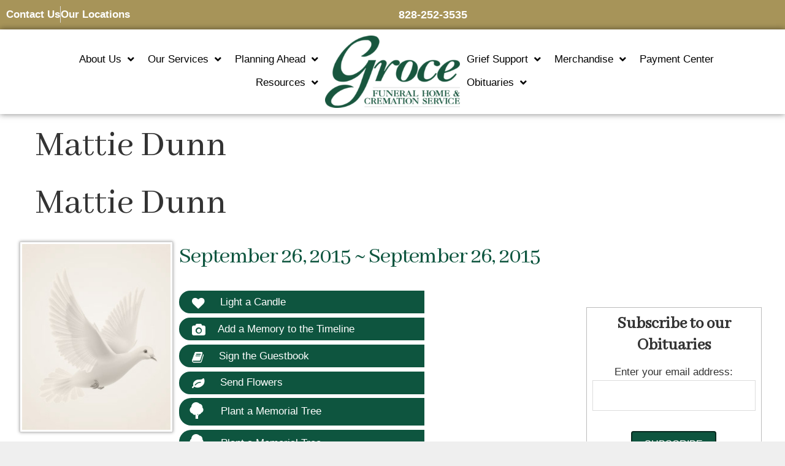

--- FILE ---
content_type: text/html; charset=UTF-8
request_url: https://www.grocefuneralhome.com/obits/mattie-dunn/
body_size: 27107
content:
<!DOCTYPE html>
<html lang="en-US">
<head>
	<meta charset="UTF-8">
	<meta http-equiv="X-UA-Compatible" content="IE=edge" />
	<link rel="profile" href="https://gmpg.org/xfn/11">
	<meta name='robots' content='index, follow, max-image-preview:large, max-snippet:-1, max-video-preview:-1' />
<meta name="viewport" content="width=device-width, initial-scale=1"><link rel='dns-prefetch' href='//use.fontawesome.com' />
<link rel='dns-prefetch' href='//fonts.googleapis.com' />
<link rel="alternate" type="application/rss+xml" title="Groce Funeral Home &raquo; Feed" href="https://www.grocefuneralhome.com/feed/" />
<link rel="alternate" type="application/rss+xml" title="Groce Funeral Home &raquo; Comments Feed" href="https://www.grocefuneralhome.com/comments/feed/" />
<link rel="alternate" type="application/rss+xml" title="Groce Funeral Home &raquo; Mattie  Dunn Comments Feed" href="https://www.grocefuneralhome.com/obits/mattie-dunn/feed/" />
<link rel="alternate" title="oEmbed (JSON)" type="application/json+oembed" href="https://www.grocefuneralhome.com/wp-json/oembed/1.0/embed?url=https%3A%2F%2Fwww.grocefuneralhome.com%2Fobits%2Fmattie-dunn%2F" />
<link rel="alternate" title="oEmbed (XML)" type="text/xml+oembed" href="https://www.grocefuneralhome.com/wp-json/oembed/1.0/embed?url=https%3A%2F%2Fwww.grocefuneralhome.com%2Fobits%2Fmattie-dunn%2F&#038;format=xml" />
<style id='wp-img-auto-sizes-contain-inline-css'>
img:is([sizes=auto i],[sizes^="auto," i]){contain-intrinsic-size:3000px 1500px}
/*# sourceURL=wp-img-auto-sizes-contain-inline-css */
</style>
<link rel='stylesheet' id='wp-block-library-css' href='https://www.grocefuneralhome.com/wp-includes/css/dist/block-library/style.min.css' media='all' />
<style id='classic-theme-styles-inline-css'>
/*! This file is auto-generated */
.wp-block-button__link{color:#fff;background-color:#32373c;border-radius:9999px;box-shadow:none;text-decoration:none;padding:calc(.667em + 2px) calc(1.333em + 2px);font-size:1.125em}.wp-block-file__button{background:#32373c;color:#fff;text-decoration:none}
/*# sourceURL=/wp-includes/css/classic-themes.min.css */
</style>
<style id='global-styles-inline-css'>
:root{--wp--preset--aspect-ratio--square: 1;--wp--preset--aspect-ratio--4-3: 4/3;--wp--preset--aspect-ratio--3-4: 3/4;--wp--preset--aspect-ratio--3-2: 3/2;--wp--preset--aspect-ratio--2-3: 2/3;--wp--preset--aspect-ratio--16-9: 16/9;--wp--preset--aspect-ratio--9-16: 9/16;--wp--preset--color--black: #000000;--wp--preset--color--cyan-bluish-gray: #abb8c3;--wp--preset--color--white: #ffffff;--wp--preset--color--pale-pink: #f78da7;--wp--preset--color--vivid-red: #cf2e2e;--wp--preset--color--luminous-vivid-orange: #ff6900;--wp--preset--color--luminous-vivid-amber: #fcb900;--wp--preset--color--light-green-cyan: #7bdcb5;--wp--preset--color--vivid-green-cyan: #00d084;--wp--preset--color--pale-cyan-blue: #8ed1fc;--wp--preset--color--vivid-cyan-blue: #0693e3;--wp--preset--color--vivid-purple: #9b51e0;--wp--preset--color--contrast: var(--contrast);--wp--preset--color--contrast-2: var(--contrast-2);--wp--preset--color--contrast-3: var(--contrast-3);--wp--preset--color--base: var(--base);--wp--preset--color--base-2: var(--base-2);--wp--preset--color--base-3: var(--base-3);--wp--preset--color--accent: var(--accent);--wp--preset--gradient--vivid-cyan-blue-to-vivid-purple: linear-gradient(135deg,rgb(6,147,227) 0%,rgb(155,81,224) 100%);--wp--preset--gradient--light-green-cyan-to-vivid-green-cyan: linear-gradient(135deg,rgb(122,220,180) 0%,rgb(0,208,130) 100%);--wp--preset--gradient--luminous-vivid-amber-to-luminous-vivid-orange: linear-gradient(135deg,rgb(252,185,0) 0%,rgb(255,105,0) 100%);--wp--preset--gradient--luminous-vivid-orange-to-vivid-red: linear-gradient(135deg,rgb(255,105,0) 0%,rgb(207,46,46) 100%);--wp--preset--gradient--very-light-gray-to-cyan-bluish-gray: linear-gradient(135deg,rgb(238,238,238) 0%,rgb(169,184,195) 100%);--wp--preset--gradient--cool-to-warm-spectrum: linear-gradient(135deg,rgb(74,234,220) 0%,rgb(151,120,209) 20%,rgb(207,42,186) 40%,rgb(238,44,130) 60%,rgb(251,105,98) 80%,rgb(254,248,76) 100%);--wp--preset--gradient--blush-light-purple: linear-gradient(135deg,rgb(255,206,236) 0%,rgb(152,150,240) 100%);--wp--preset--gradient--blush-bordeaux: linear-gradient(135deg,rgb(254,205,165) 0%,rgb(254,45,45) 50%,rgb(107,0,62) 100%);--wp--preset--gradient--luminous-dusk: linear-gradient(135deg,rgb(255,203,112) 0%,rgb(199,81,192) 50%,rgb(65,88,208) 100%);--wp--preset--gradient--pale-ocean: linear-gradient(135deg,rgb(255,245,203) 0%,rgb(182,227,212) 50%,rgb(51,167,181) 100%);--wp--preset--gradient--electric-grass: linear-gradient(135deg,rgb(202,248,128) 0%,rgb(113,206,126) 100%);--wp--preset--gradient--midnight: linear-gradient(135deg,rgb(2,3,129) 0%,rgb(40,116,252) 100%);--wp--preset--font-size--small: 13px;--wp--preset--font-size--medium: 20px;--wp--preset--font-size--large: 36px;--wp--preset--font-size--x-large: 42px;--wp--preset--font-size--wpada-small-percent: 14px;--wp--preset--font-size--wpada-regular-percent: 16px;--wp--preset--font-size--wpada-large-percent: 25px;--wp--preset--font-size--wpada-larger-percent: 32px;--wp--preset--font-size--wpada-largest-percent: 37px;--wp--preset--spacing--20: 0.44rem;--wp--preset--spacing--30: 0.67rem;--wp--preset--spacing--40: 1rem;--wp--preset--spacing--50: 1.5rem;--wp--preset--spacing--60: 2.25rem;--wp--preset--spacing--70: 3.38rem;--wp--preset--spacing--80: 5.06rem;--wp--preset--shadow--natural: 6px 6px 9px rgba(0, 0, 0, 0.2);--wp--preset--shadow--deep: 12px 12px 50px rgba(0, 0, 0, 0.4);--wp--preset--shadow--sharp: 6px 6px 0px rgba(0, 0, 0, 0.2);--wp--preset--shadow--outlined: 6px 6px 0px -3px rgb(255, 255, 255), 6px 6px rgb(0, 0, 0);--wp--preset--shadow--crisp: 6px 6px 0px rgb(0, 0, 0);}:where(.is-layout-flex){gap: 0.5em;}:where(.is-layout-grid){gap: 0.5em;}body .is-layout-flex{display: flex;}.is-layout-flex{flex-wrap: wrap;align-items: center;}.is-layout-flex > :is(*, div){margin: 0;}body .is-layout-grid{display: grid;}.is-layout-grid > :is(*, div){margin: 0;}:where(.wp-block-columns.is-layout-flex){gap: 2em;}:where(.wp-block-columns.is-layout-grid){gap: 2em;}:where(.wp-block-post-template.is-layout-flex){gap: 1.25em;}:where(.wp-block-post-template.is-layout-grid){gap: 1.25em;}.has-black-color{color: var(--wp--preset--color--black) !important;}.has-cyan-bluish-gray-color{color: var(--wp--preset--color--cyan-bluish-gray) !important;}.has-white-color{color: var(--wp--preset--color--white) !important;}.has-pale-pink-color{color: var(--wp--preset--color--pale-pink) !important;}.has-vivid-red-color{color: var(--wp--preset--color--vivid-red) !important;}.has-luminous-vivid-orange-color{color: var(--wp--preset--color--luminous-vivid-orange) !important;}.has-luminous-vivid-amber-color{color: var(--wp--preset--color--luminous-vivid-amber) !important;}.has-light-green-cyan-color{color: var(--wp--preset--color--light-green-cyan) !important;}.has-vivid-green-cyan-color{color: var(--wp--preset--color--vivid-green-cyan) !important;}.has-pale-cyan-blue-color{color: var(--wp--preset--color--pale-cyan-blue) !important;}.has-vivid-cyan-blue-color{color: var(--wp--preset--color--vivid-cyan-blue) !important;}.has-vivid-purple-color{color: var(--wp--preset--color--vivid-purple) !important;}.has-black-background-color{background-color: var(--wp--preset--color--black) !important;}.has-cyan-bluish-gray-background-color{background-color: var(--wp--preset--color--cyan-bluish-gray) !important;}.has-white-background-color{background-color: var(--wp--preset--color--white) !important;}.has-pale-pink-background-color{background-color: var(--wp--preset--color--pale-pink) !important;}.has-vivid-red-background-color{background-color: var(--wp--preset--color--vivid-red) !important;}.has-luminous-vivid-orange-background-color{background-color: var(--wp--preset--color--luminous-vivid-orange) !important;}.has-luminous-vivid-amber-background-color{background-color: var(--wp--preset--color--luminous-vivid-amber) !important;}.has-light-green-cyan-background-color{background-color: var(--wp--preset--color--light-green-cyan) !important;}.has-vivid-green-cyan-background-color{background-color: var(--wp--preset--color--vivid-green-cyan) !important;}.has-pale-cyan-blue-background-color{background-color: var(--wp--preset--color--pale-cyan-blue) !important;}.has-vivid-cyan-blue-background-color{background-color: var(--wp--preset--color--vivid-cyan-blue) !important;}.has-vivid-purple-background-color{background-color: var(--wp--preset--color--vivid-purple) !important;}.has-black-border-color{border-color: var(--wp--preset--color--black) !important;}.has-cyan-bluish-gray-border-color{border-color: var(--wp--preset--color--cyan-bluish-gray) !important;}.has-white-border-color{border-color: var(--wp--preset--color--white) !important;}.has-pale-pink-border-color{border-color: var(--wp--preset--color--pale-pink) !important;}.has-vivid-red-border-color{border-color: var(--wp--preset--color--vivid-red) !important;}.has-luminous-vivid-orange-border-color{border-color: var(--wp--preset--color--luminous-vivid-orange) !important;}.has-luminous-vivid-amber-border-color{border-color: var(--wp--preset--color--luminous-vivid-amber) !important;}.has-light-green-cyan-border-color{border-color: var(--wp--preset--color--light-green-cyan) !important;}.has-vivid-green-cyan-border-color{border-color: var(--wp--preset--color--vivid-green-cyan) !important;}.has-pale-cyan-blue-border-color{border-color: var(--wp--preset--color--pale-cyan-blue) !important;}.has-vivid-cyan-blue-border-color{border-color: var(--wp--preset--color--vivid-cyan-blue) !important;}.has-vivid-purple-border-color{border-color: var(--wp--preset--color--vivid-purple) !important;}.has-vivid-cyan-blue-to-vivid-purple-gradient-background{background: var(--wp--preset--gradient--vivid-cyan-blue-to-vivid-purple) !important;}.has-light-green-cyan-to-vivid-green-cyan-gradient-background{background: var(--wp--preset--gradient--light-green-cyan-to-vivid-green-cyan) !important;}.has-luminous-vivid-amber-to-luminous-vivid-orange-gradient-background{background: var(--wp--preset--gradient--luminous-vivid-amber-to-luminous-vivid-orange) !important;}.has-luminous-vivid-orange-to-vivid-red-gradient-background{background: var(--wp--preset--gradient--luminous-vivid-orange-to-vivid-red) !important;}.has-very-light-gray-to-cyan-bluish-gray-gradient-background{background: var(--wp--preset--gradient--very-light-gray-to-cyan-bluish-gray) !important;}.has-cool-to-warm-spectrum-gradient-background{background: var(--wp--preset--gradient--cool-to-warm-spectrum) !important;}.has-blush-light-purple-gradient-background{background: var(--wp--preset--gradient--blush-light-purple) !important;}.has-blush-bordeaux-gradient-background{background: var(--wp--preset--gradient--blush-bordeaux) !important;}.has-luminous-dusk-gradient-background{background: var(--wp--preset--gradient--luminous-dusk) !important;}.has-pale-ocean-gradient-background{background: var(--wp--preset--gradient--pale-ocean) !important;}.has-electric-grass-gradient-background{background: var(--wp--preset--gradient--electric-grass) !important;}.has-midnight-gradient-background{background: var(--wp--preset--gradient--midnight) !important;}.has-small-font-size{font-size: var(--wp--preset--font-size--small) !important;}.has-medium-font-size{font-size: var(--wp--preset--font-size--medium) !important;}.has-large-font-size{font-size: var(--wp--preset--font-size--large) !important;}.has-x-large-font-size{font-size: var(--wp--preset--font-size--x-large) !important;}
:where(.wp-block-post-template.is-layout-flex){gap: 1.25em;}:where(.wp-block-post-template.is-layout-grid){gap: 1.25em;}
:where(.wp-block-term-template.is-layout-flex){gap: 1.25em;}:where(.wp-block-term-template.is-layout-grid){gap: 1.25em;}
:where(.wp-block-columns.is-layout-flex){gap: 2em;}:where(.wp-block-columns.is-layout-grid){gap: 2em;}
:root :where(.wp-block-pullquote){font-size: 1.5em;line-height: 1.6;}
/*# sourceURL=global-styles-inline-css */
</style>
<link rel='stylesheet' id='announcement-bar-style-css' href='https://www.grocefuneralhome.com/wp-content/plugins/announcement-bar/css/style.css' media='all' />
<link rel='stylesheet' id='simple-staff-list-css' href='https://www.grocefuneralhome.com/wp-content/plugins/simple-staff-list/public/css/simple-staff-list-public.css' media='all' />
<link rel='stylesheet' id='SFSIPLUSmainCss-css' href='https://www.grocefuneralhome.com/wp-content/plugins/ultimate-social-media-plus/css/sfsi-style.css' media='all' />
<link rel='stylesheet' id='woocommerce-layout-css' href='https://www.grocefuneralhome.com/wp-content/plugins/woocommerce/assets/css/woocommerce-layout.css' media='all' />
<link rel='stylesheet' id='woocommerce-smallscreen-css' href='https://www.grocefuneralhome.com/wp-content/plugins/woocommerce/assets/css/woocommerce-smallscreen.css' media='only screen and (max-width: 768px)' />
<link rel='stylesheet' id='woocommerce-general-css' href='https://www.grocefuneralhome.com/wp-content/plugins/woocommerce/assets/css/woocommerce.css' media='all' />
<style id='woocommerce-general-inline-css'>
.woocommerce .page-header-image-single {display: none;}.woocommerce .entry-content,.woocommerce .product .entry-summary {margin-top: 0;}.related.products {clear: both;}.checkout-subscribe-prompt.clear {visibility: visible;height: initial;width: initial;}@media (max-width:768px) {.woocommerce .woocommerce-ordering,.woocommerce-page .woocommerce-ordering {float: none;}.woocommerce .woocommerce-ordering select {max-width: 100%;}.woocommerce ul.products li.product,.woocommerce-page ul.products li.product,.woocommerce-page[class*=columns-] ul.products li.product,.woocommerce[class*=columns-] ul.products li.product {width: 100%;float: none;}}
/*# sourceURL=woocommerce-general-inline-css */
</style>
<style id='woocommerce-inline-inline-css'>
.woocommerce form .form-row .required { visibility: visible; }
/*# sourceURL=woocommerce-inline-inline-css */
</style>
<link rel='stylesheet' id='obit-style-css' href='https://www.grocefuneralhome.com/wp-content/plugins/lt-obits/css/obit-style.css' media='all' />
<link rel='stylesheet' id='lto-fa-css' href='https://use.fontawesome.com/releases/v5.0.6/css/all.css' media='all' />
<link rel='stylesheet' id='ltreview-css-css' href='https://www.grocefuneralhome.com/wp-content/plugins/lt-obits/css/ltreview.css' media='all' />
<link rel='stylesheet' id='megamenu-css' href='https://www.grocefuneralhome.com/wp-content/uploads/maxmegamenu/style.css' media='all' />
<link rel='stylesheet' id='dashicons-css' href='https://www.grocefuneralhome.com/wp-includes/css/dashicons.min.css' media='all' />
<link rel='stylesheet' id='generate-style-grid-css' href='https://www.grocefuneralhome.com/wp-content/themes/generatepress/assets/css/unsemantic-grid.min.css' media='all' />
<link rel='stylesheet' id='generate-style-css' href='https://www.grocefuneralhome.com/wp-content/themes/generatepress/assets/css/style.min.css' media='all' />
<style id='generate-style-inline-css'>
body{background-color:#efefef;color:#3a3a3a;}a{color:#18563e;}a:hover, a:focus, a:active{color:#166b3f;}body .grid-container{max-width:1920px;}.wp-block-group__inner-container{max-width:1920px;margin-left:auto;margin-right:auto;}.site-header .header-image{width:220px;}:root{--contrast:#222222;--contrast-2:#575760;--contrast-3:#b2b2be;--base:#f0f0f0;--base-2:#f7f8f9;--base-3:#ffffff;--accent:#1e73be;}:root .has-contrast-color{color:var(--contrast);}:root .has-contrast-background-color{background-color:var(--contrast);}:root .has-contrast-2-color{color:var(--contrast-2);}:root .has-contrast-2-background-color{background-color:var(--contrast-2);}:root .has-contrast-3-color{color:var(--contrast-3);}:root .has-contrast-3-background-color{background-color:var(--contrast-3);}:root .has-base-color{color:var(--base);}:root .has-base-background-color{background-color:var(--base);}:root .has-base-2-color{color:var(--base-2);}:root .has-base-2-background-color{background-color:var(--base-2);}:root .has-base-3-color{color:var(--base-3);}:root .has-base-3-background-color{background-color:var(--base-3);}:root .has-accent-color{color:var(--accent);}:root .has-accent-background-color{background-color:var(--accent);}body, button, input, select, textarea{font-family:-apple-system, system-ui, BlinkMacSystemFont, "Segoe UI", Helvetica, Arial, sans-serif, "Apple Color Emoji", "Segoe UI Emoji", "Segoe UI Symbol";}body{line-height:1.5;}.entry-content > [class*="wp-block-"]:not(:last-child):not(.wp-block-heading){margin-bottom:1.5em;}.main-navigation .main-nav ul ul li a{font-size:14px;}.sidebar .widget, .footer-widgets .widget{font-size:17px;}h1{font-weight:300;font-size:40px;}h2{font-weight:300;font-size:30px;}h3{font-size:20px;}h4{font-size:inherit;}h5{font-size:inherit;}@media (max-width:768px){.main-title{font-size:30px;}h1{font-size:30px;}h2{font-size:25px;}}.top-bar{background-color:#636363;color:#ffffff;}.top-bar a{color:#ffffff;}.top-bar a:hover{color:#303030;}.site-header{background-color:#ffffff;color:#3a3a3a;}.site-header a{color:#3a3a3a;}.main-title a,.main-title a:hover{color:#222222;}.site-description{color:#757575;}.main-navigation,.main-navigation ul ul{background-color:#222222;}.main-navigation .main-nav ul li a, .main-navigation .menu-toggle, .main-navigation .menu-bar-items{color:#ffffff;}.main-navigation .main-nav ul li:not([class*="current-menu-"]):hover > a, .main-navigation .main-nav ul li:not([class*="current-menu-"]):focus > a, .main-navigation .main-nav ul li.sfHover:not([class*="current-menu-"]) > a, .main-navigation .menu-bar-item:hover > a, .main-navigation .menu-bar-item.sfHover > a{color:#ffffff;background-color:#3f3f3f;}button.menu-toggle:hover,button.menu-toggle:focus,.main-navigation .mobile-bar-items a,.main-navigation .mobile-bar-items a:hover,.main-navigation .mobile-bar-items a:focus{color:#ffffff;}.main-navigation .main-nav ul li[class*="current-menu-"] > a{color:#ffffff;background-color:#3f3f3f;}.navigation-search input[type="search"],.navigation-search input[type="search"]:active, .navigation-search input[type="search"]:focus, .main-navigation .main-nav ul li.search-item.active > a, .main-navigation .menu-bar-items .search-item.active > a{color:#ffffff;background-color:#3f3f3f;}.main-navigation ul ul{background-color:#3f3f3f;}.main-navigation .main-nav ul ul li a{color:#ffffff;}.main-navigation .main-nav ul ul li:not([class*="current-menu-"]):hover > a,.main-navigation .main-nav ul ul li:not([class*="current-menu-"]):focus > a, .main-navigation .main-nav ul ul li.sfHover:not([class*="current-menu-"]) > a{color:#ffffff;background-color:#4f4f4f;}.main-navigation .main-nav ul ul li[class*="current-menu-"] > a{color:#ffffff;background-color:#4f4f4f;}.separate-containers .inside-article, .separate-containers .comments-area, .separate-containers .page-header, .one-container .container, .separate-containers .paging-navigation, .inside-page-header{background-color:#ffffff;}.entry-meta{color:#595959;}.entry-meta a{color:#595959;}.entry-meta a:hover{color:#1e73be;}.sidebar .widget{background-color:#ffffff;}.sidebar .widget .widget-title{color:#000000;}.footer-widgets{background-color:#ffffff;}.footer-widgets .widget-title{color:#000000;}.site-info{color:#ffffff;background-color:#222222;}.site-info a{color:#ffffff;}.site-info a:hover{color:#606060;}.footer-bar .widget_nav_menu .current-menu-item a{color:#606060;}input[type="text"],input[type="email"],input[type="url"],input[type="password"],input[type="search"],input[type="tel"],input[type="number"],textarea,select{color:#666666;background-color:#fafafa;border-color:#cccccc;}input[type="text"]:focus,input[type="email"]:focus,input[type="url"]:focus,input[type="password"]:focus,input[type="search"]:focus,input[type="tel"]:focus,input[type="number"]:focus,textarea:focus,select:focus{color:#666666;background-color:#ffffff;border-color:#bfbfbf;}button,html input[type="button"],input[type="reset"],input[type="submit"],a.button,a.wp-block-button__link:not(.has-background){color:#ffffff;background-color:#666666;}button:hover,html input[type="button"]:hover,input[type="reset"]:hover,input[type="submit"]:hover,a.button:hover,button:focus,html input[type="button"]:focus,input[type="reset"]:focus,input[type="submit"]:focus,a.button:focus,a.wp-block-button__link:not(.has-background):active,a.wp-block-button__link:not(.has-background):focus,a.wp-block-button__link:not(.has-background):hover{color:#ffffff;background-color:#3f3f3f;}a.generate-back-to-top{background-color:rgba( 0,0,0,0.4 );color:#ffffff;}a.generate-back-to-top:hover,a.generate-back-to-top:focus{background-color:rgba( 0,0,0,0.6 );color:#ffffff;}:root{--gp-search-modal-bg-color:var(--base-3);--gp-search-modal-text-color:var(--contrast);--gp-search-modal-overlay-bg-color:rgba(0,0,0,0.2);}@media (max-width:768px){.main-navigation .menu-bar-item:hover > a, .main-navigation .menu-bar-item.sfHover > a{background:none;color:#ffffff;}}.inside-top-bar{padding:10px;}.site-main .wp-block-group__inner-container{padding:40px;}.entry-content .alignwide, body:not(.no-sidebar) .entry-content .alignfull{margin-left:-40px;width:calc(100% + 80px);max-width:calc(100% + 80px);}.container.grid-container{max-width:2000px;}.rtl .menu-item-has-children .dropdown-menu-toggle{padding-left:20px;}.rtl .main-navigation .main-nav ul li.menu-item-has-children > a{padding-right:20px;}.site-info{padding:20px;}@media (max-width:768px){.separate-containers .inside-article, .separate-containers .comments-area, .separate-containers .page-header, .separate-containers .paging-navigation, .one-container .site-content, .inside-page-header{padding:30px;}.site-main .wp-block-group__inner-container{padding:30px;}.site-info{padding-right:10px;padding-left:10px;}.entry-content .alignwide, body:not(.no-sidebar) .entry-content .alignfull{margin-left:-30px;width:calc(100% + 60px);max-width:calc(100% + 60px);}}.one-container .sidebar .widget{padding:0px;}/* End cached CSS */@media (max-width:768px){.main-navigation .menu-toggle,.main-navigation .mobile-bar-items,.sidebar-nav-mobile:not(#sticky-placeholder){display:block;}.main-navigation ul,.gen-sidebar-nav{display:none;}[class*="nav-float-"] .site-header .inside-header > *{float:none;clear:both;}}
/*# sourceURL=generate-style-inline-css */
</style>
<link rel='stylesheet' id='generate-mobile-style-css' href='https://www.grocefuneralhome.com/wp-content/themes/generatepress/assets/css/mobile.min.css' media='all' />
<link rel='stylesheet' id='generate-font-icons-css' href='https://www.grocefuneralhome.com/wp-content/themes/generatepress/assets/css/components/font-icons.min.css' media='all' />
<link rel='stylesheet' id='generate-child-css' href='https://www.grocefuneralhome.com/wp-content/themes/generatepress_child/style.css' media='all' />
<link rel='stylesheet' id='elementor-frontend-css' href='https://www.grocefuneralhome.com/wp-content/plugins/elementor/assets/css/frontend.min.css' media='all' />
<link rel='stylesheet' id='widget-image-css' href='https://www.grocefuneralhome.com/wp-content/plugins/elementor/assets/css/widget-image.min.css' media='all' />
<link rel='stylesheet' id='widget-nav-menu-css' href='https://www.grocefuneralhome.com/wp-content/plugins/elementor-pro/assets/css/widget-nav-menu.min.css' media='all' />
<link rel='stylesheet' id='e-animation-fadeInLeft-css' href='https://www.grocefuneralhome.com/wp-content/plugins/elementor/assets/lib/animations/styles/fadeInLeft.min.css' media='all' />
<link rel='stylesheet' id='e-popup-css' href='https://www.grocefuneralhome.com/wp-content/plugins/elementor-pro/assets/css/conditionals/popup.min.css' media='all' />
<link rel='stylesheet' id='widget-icon-list-css' href='https://www.grocefuneralhome.com/wp-content/plugins/elementor/assets/css/widget-icon-list.min.css' media='all' />
<link rel='stylesheet' id='e-sticky-css' href='https://www.grocefuneralhome.com/wp-content/plugins/elementor-pro/assets/css/modules/sticky.min.css' media='all' />
<link rel='stylesheet' id='elementor-icons-css' href='https://www.grocefuneralhome.com/wp-content/plugins/elementor/assets/lib/eicons/css/elementor-icons.min.css' media='all' />
<link rel='stylesheet' id='elementor-post-2012332-css' href='https://www.grocefuneralhome.com/wp-content/uploads/elementor/css/post-2012332.css' media='all' />
<link rel='stylesheet' id='font-awesome-5-all-css' href='https://www.grocefuneralhome.com/wp-content/plugins/elementor/assets/lib/font-awesome/css/all.min.css' media='all' />
<link rel='stylesheet' id='font-awesome-4-shim-css' href='https://www.grocefuneralhome.com/wp-content/plugins/elementor/assets/lib/font-awesome/css/v4-shims.min.css' media='all' />
<link rel='stylesheet' id='elementor-post-2025650-css' href='https://www.grocefuneralhome.com/wp-content/uploads/elementor/css/post-2025650.css' media='all' />
<link rel='stylesheet' id='elementor-post-2025653-css' href='https://www.grocefuneralhome.com/wp-content/uploads/elementor/css/post-2025653.css' media='all' />
<link rel='stylesheet' id='themify-google-fonts-css' href='https://fonts.googleapis.com/css?family=Open+Sans%3A300%2C700%7COswald%7CEB+Garamond%7CRoboto+Slab%7CKaushan+Script&#038;subset=latin' media='all' />
<link rel='stylesheet' id='wp-ada-compliance-styles-css' href='https://www.grocefuneralhome.com/wp-content/plugins/wp-ada-compliance/styles.css' media='all' />
<link rel='stylesheet' id='wp-ada-compliance-fontawesome-styles-css' href='https://use.fontawesome.com/releases/v5.15.4/css/all.css' media='all' />
<link rel='stylesheet' id='wp-ada-compliance-adawidget-styles-css' href='https://www.grocefuneralhome.com/wp-content/plugins/wp-ada-compliance/res/access_widget.css' media='all' />
<style id='wp-ada-compliance-adawidget-styles-inline-css'>

    .wp-ada-compliance-accessibility-widget-hide{
    left: 65px;
    }
    .wp-ada-compliance-accessibility-widget-content{
    bottom: 80px;
     left: 20px;
    }
    .wp-ada-compliance-accessibility-widget {
     bottom: 30px;
     left: 20px;
    }
@media only screen and (max-width: 470px){
.wp-ada-compliance-accessibility-widget-content{
  bottom: 0px;
}
}
    .wp-ada-bigcursor *{cursor: url(https://www.grocefuneralhome.com/wp-content/plugins/wp-ada-compliance/res/cursor.png), url(https://www.grocefuneralhome.com/wp-content/plugins/wp-ada-compliance/res/cursor.cur), auto !important;}
/*# sourceURL=wp-ada-compliance-adawidget-styles-inline-css */
</style>
<link rel='stylesheet' id='eael-general-css' href='https://www.grocefuneralhome.com/wp-content/plugins/essential-addons-for-elementor-lite/assets/front-end/css/view/general.min.css' media='all' />
<link rel='stylesheet' id='support-custom-css' href='https://www.grocefuneralhome.com/wp-content/plugins/support-custom/public/css/support-custom.css' media='all' />
<link rel='stylesheet' id='ecs-styles-css' href='https://www.grocefuneralhome.com/wp-content/plugins/ele-custom-skin/assets/css/ecs-style.css' media='all' />
<link rel='stylesheet' id='elementor-post-2018834-css' href='https://www.grocefuneralhome.com/wp-content/uploads/elementor/css/post-2018834.css' media='all' />
<link rel='stylesheet' id='elementor-gf-local-roboto-css' href='https://www.grocefuneralhome.com/wp-content/uploads/elementor/google-fonts/css/roboto.css' media='all' />
<link rel='stylesheet' id='elementor-gf-local-robotoslab-css' href='https://www.grocefuneralhome.com/wp-content/uploads/elementor/google-fonts/css/robotoslab.css' media='all' />
<link rel='stylesheet' id='elementor-icons-shared-0-css' href='https://www.grocefuneralhome.com/wp-content/plugins/elementor/assets/lib/font-awesome/css/fontawesome.min.css' media='all' />
<link rel='stylesheet' id='elementor-icons-fa-solid-css' href='https://www.grocefuneralhome.com/wp-content/plugins/elementor/assets/lib/font-awesome/css/solid.min.css' media='all' />
<script src="https://www.grocefuneralhome.com/wp-includes/js/jquery/jquery.min.js" id="jquery-core-js"></script>
<script src="https://www.grocefuneralhome.com/wp-includes/js/jquery/jquery-migrate.min.js" id="jquery-migrate-js"></script>
<script src="https://www.grocefuneralhome.com/wp-content/plugins/woocommerce/assets/js/jquery-blockui/jquery.blockUI.min.js" id="wc-jquery-blockui-js" defer data-wp-strategy="defer"></script>
<script id="wc-add-to-cart-js-extra">
var wc_add_to_cart_params = {"ajax_url":"/wp-admin/admin-ajax.php","wc_ajax_url":"/?wc-ajax=%%endpoint%%","i18n_view_cart":"View cart","cart_url":"https://www.grocefuneralhome.com","is_cart":"","cart_redirect_after_add":"no"};
//# sourceURL=wc-add-to-cart-js-extra
</script>
<script src="https://www.grocefuneralhome.com/wp-content/plugins/woocommerce/assets/js/frontend/add-to-cart.min.js" id="wc-add-to-cart-js" defer data-wp-strategy="defer"></script>
<script src="https://www.grocefuneralhome.com/wp-content/plugins/woocommerce/assets/js/js-cookie/js.cookie.min.js" id="wc-js-cookie-js" defer data-wp-strategy="defer"></script>
<script id="woocommerce-js-extra">
var woocommerce_params = {"ajax_url":"/wp-admin/admin-ajax.php","wc_ajax_url":"/?wc-ajax=%%endpoint%%","i18n_password_show":"Show password","i18n_password_hide":"Hide password"};
//# sourceURL=woocommerce-js-extra
</script>
<script src="https://www.grocefuneralhome.com/wp-content/plugins/woocommerce/assets/js/frontend/woocommerce.min.js" id="woocommerce-js" defer data-wp-strategy="defer"></script>
<script src="https://www.grocefuneralhome.com/wp-content/plugins/lt-obits/js/jquery.min.js" id="lto-jquery-js"></script>
<script src="https://www.grocefuneralhome.com/wp-content/plugins/lt-obits/js/jquery.validate.js" id="lto-validate-js-js"></script>
<script src="https://www.grocefuneralhome.com/wp-content/plugins/lt-obits/js/validate.additional-methods.js" id="lto-validate-js-addition-methods-js"></script>
<script id="lto-frontend-js-js-extra">
var ajax_object = {"ajaxurl":"https://www.grocefuneralhome.com/wp-admin/admin-ajax.php","nonce":"b66f954376"};
//# sourceURL=lto-frontend-js-js-extra
</script>
<script src="https://www.grocefuneralhome.com/wp-content/plugins/lt-obits/js/frontend.js" id="lto-frontend-js-js"></script>
<script src="https://www.grocefuneralhome.com/wp-content/plugins/lt-obits/js/jquery.inputmask.bundle.js" id="jquery_inputmask_bundle_js-js"></script>
<script src="https://www.grocefuneralhome.com/wp-content/plugins/lt-obits/js/custom.js" id="custom_js-js"></script>
<script src="https://www.grocefuneralhome.com/wp-content/themes/generatepress_child/base.js" id="groce-base-script-js"></script>
<script src="https://www.grocefuneralhome.com/wp-content/plugins/elementor/assets/lib/font-awesome/js/v4-shims.min.js" id="font-awesome-4-shim-js"></script>
<script id="ecs_ajax_load-js-extra">
var ecs_ajax_params = {"ajaxurl":"https://www.grocefuneralhome.com/wp-admin/admin-ajax.php","posts":"{\"page\":0,\"ltobits\":\"mattie-dunn\",\"post_type\":\"ltobits\",\"name\":\"mattie-dunn\",\"error\":\"\",\"m\":\"\",\"p\":0,\"post_parent\":\"\",\"subpost\":\"\",\"subpost_id\":\"\",\"attachment\":\"\",\"attachment_id\":0,\"pagename\":\"\",\"page_id\":0,\"second\":\"\",\"minute\":\"\",\"hour\":\"\",\"day\":0,\"monthnum\":0,\"year\":0,\"w\":0,\"category_name\":\"\",\"tag\":\"\",\"cat\":\"\",\"tag_id\":\"\",\"author\":\"\",\"author_name\":\"\",\"feed\":\"\",\"tb\":\"\",\"paged\":0,\"meta_key\":\"\",\"meta_value\":\"\",\"preview\":\"\",\"s\":\"\",\"sentence\":\"\",\"title\":\"\",\"fields\":\"all\",\"menu_order\":\"\",\"embed\":\"\",\"category__in\":[],\"category__not_in\":[],\"category__and\":[],\"post__in\":[],\"post__not_in\":[],\"post_name__in\":[],\"tag__in\":[],\"tag__not_in\":[],\"tag__and\":[],\"tag_slug__in\":[],\"tag_slug__and\":[],\"post_parent__in\":[],\"post_parent__not_in\":[],\"author__in\":[],\"author__not_in\":[],\"search_columns\":[],\"ignore_sticky_posts\":false,\"suppress_filters\":false,\"cache_results\":true,\"update_post_term_cache\":true,\"update_menu_item_cache\":false,\"lazy_load_term_meta\":true,\"update_post_meta_cache\":true,\"posts_per_page\":10,\"nopaging\":false,\"comments_per_page\":\"50\",\"no_found_rows\":false,\"order\":\"DESC\"}"};
//# sourceURL=ecs_ajax_load-js-extra
</script>
<script src="https://www.grocefuneralhome.com/wp-content/plugins/ele-custom-skin/assets/js/ecs_ajax_pagination.js" id="ecs_ajax_load-js"></script>
<script src="https://www.grocefuneralhome.com/wp-content/plugins/ele-custom-skin/assets/js/ecs.js" id="ecs-script-js"></script>
<link rel="https://api.w.org/" href="https://www.grocefuneralhome.com/wp-json/" /><link rel="EditURI" type="application/rsd+xml" title="RSD" href="https://www.grocefuneralhome.com/xmlrpc.php?rsd" />
<meta name="generator" content="WordPress 6.9" />
<meta name="generator" content="WooCommerce 10.4.3" />
<link rel='shortlink' href='https://www.grocefuneralhome.com/?p=1547163' />
<!-- HFCM by 99 Robots - Snippet # 2: Google Tag Manager - Header -->
<!-- Google Tag Manager -->
<script>(function(w,d,s,l,i){w[l]=w[l]||[];w[l].push({'gtm.start':
new Date().getTime(),event:'gtm.js'});var f=d.getElementsByTagName(s)[0],
j=d.createElement(s),dl=l!='dataLayer'?'&l='+l:'';j.async=true;j.src=
'https://www.googletagmanager.com/gtm.js?id='+i+dl;f.parentNode.insertBefore(j,f);
})(window,document,'script','dataLayer','GTM-5W4SXJL');</script>
<!-- End Google Tag Manager -->
<!-- /end HFCM by 99 Robots -->
<style type="text/css" id="simple-css-output">.elementor-element-d949dff > div.elementor-widget-wrap{ flex-direction: row; flex-wrap: nowrap; align-items: center;}.elementor-sticky .wp-image-69{ transition:all 0.5s ease; width:220px; max-width: 220px !important;}.elementor-sticky.elementor-sticky--effects .wp-image-69{ width:120px !important;}#input_24_19,#input_24_16,#input_24_15,#input_24_4{ display:flex;}#input_24_19 > .gchoice,#input_24_16 > .gchoice,#input_24_15 > .gchoice,#input_24_4 > .gchoice { width: 111px;}#field_24_25,#field_24_13,#field_24_3{ width: 100%; max-width: unset;}#input_24_3 > span{ padding:0;}#input_24_3{ display: flex; flex-direction: column; gap: 12px; width: 100%;}body.postid-2024714 .ocmflowerp,body.postid-2024714 .ocmtreep,body.postid-2024714 .ocmbutterflyp,body.postid-2024714 .ocmimgz,body.postid-2024714 .ocmtree,body.postid-2024714 .ocmflower{ display:none !important;}body.single-ltobits.postid-2023183 .ocmtree,body.single-ltobits.postid-2023183 .obit-links p:nth-child(4),body.single-ltobits.postid-2023183 .ocmflower{ display:none !important;}.ocmimgz{ box-shadow:0px 0px 3px #aaa; margin-bottom:23px;}.review-box .footer { background: #0e553f;}.funeralBroadcastBox img{ max-width:300px;}.review-box .quote { background: #0e553f;}body.search-results #sidebar.sidebar, body.single-ltobits #sidebar.sidebar, body.post-type-archive-ltobits #sidebar.sidebar, body.page-template-tmpl-current-obits #sidebar.sidebar, body.single-ltobits #sidebar.sidebar { flex-direction: column-reverse; justify-content: start;}.wp-ada-compliance-accessibility-widget-protectedby a { display: none;}.site-description{ display:none;}.ocmthewonderfulelementor p{ font-size:2rem !important;}#catalog ul.list-group{ margin:0;}.ocmtext18 p{ font-size:19px;}@media screen and (max-width:640px){ #catalog .snip1583{ max-width:100%; margin-bottom:9px; }}.page-template-tmpl-current-obits #footer-reviews, .post-type-archive-ltobits #footer-reviews, .search-results #footer-reviews, .single-ltobits #footer-reviews, .post-type-archive-ltreviews #footer-reviews { display: none;}.page-id-256 .entry-content:not(:first-child), .page-id-256 .entry-summary:not(:first-child), .page-id-256 .page-content:not(:first-child) { margin-top: 0;}.page-id-256 #page { padding: 0;}@media screen and (max-width:640px) { .obit-search .row { margin: 0; } .comment-content img.alignleft { width: 75px !important; float: left !important; margin: 0 15px 0 0 !important; } #respond .comment-form-lt_candle ol { margin: 0; }}.single-obits .obit-stats .obitDates { color: #0e553f; font-size: 2.571rem; line-height: 3.0852rem; margin: 0 0 1.75rem 0; font-family: 'Abhaya Libre', Georgia, Times, serif; font-weight: 400; letter-spacing: -0.03em; padding: 0 0;}body.single-ltobits .obitDates { font-size: 2.4rem;}body.post-type-archive-ltobits h1, body.page-template-tmpl-current-obits h1, body.post-type-archive-timeline .site-content h1, body.search-results .site-content h1, body.single-ltobits .site-content h1 { margin-left:3%;}@media (max-width:960px){body.single-ltobits .site-content h1 { text-align:center; font-size: 40px; line-height: 44px; }}body.single-ltobits .obit-stats { float: right; width: calc(100% - 260px);}body.single-ltobits .obit-image { width: 250px; float: left !important; margin:0 auto;}body.single-ltobits .obit-image img{ max-width: 444px; margin:0 auto;} @media only screen and (max-width: 768px){ body.single-ltobits .obit-image, body.single-ltobits .obit-stats { width: 100% !important; float: none !important; } body.single-ltobits .obit-links { margin: 0 auto; }}.ocmlinkz li a,.elementor-widget.elementor-list-item-link-full_width a,.elementor-2025653 .elementor-element.elementor-element-66ea168a .elementor-nav-menu .elementor-item,.elementor-2025653 .elementor-element.elementor-element-6b7df3e7 .elementor-nav-menu .elementor-item { text-decoration: none !important;}</style>	<script>
		window.addEventListener("sfsi_plus_functions_loaded", function() {
			var body = document.getElementsByTagName('body')[0];
			// console.log(body);
			body.classList.add("sfsi_plus_3.53");
		})
		// window.addEventListener('sfsi_plus_functions_loaded',function(e) {
		// 	jQuery("body").addClass("sfsi_plus_3.53")
		// });
		jQuery(document).ready(function(e) {
			jQuery("body").addClass("sfsi_plus_3.53")
		});

		function sfsi_plus_processfurther(ref) {
			var feed_id = '[base64]';
			var feedtype = 8;
			var email = jQuery(ref).find('input[name="email"]').val();
			var filter = /^(([^<>()[\]\\.,;:\s@\"]+(\.[^<>()[\]\\.,;:\s@\"]+)*)|(\".+\"))@((\[[0-9]{1,3}\.[0-9]{1,3}\.[0-9]{1,3}\.[0-9]{1,3}\])|(([a-zA-Z\-0-9]+\.)+[a-zA-Z]{2,}))$/;
			if ((email != "Enter your email") && (filter.test(email))) {
				if (feedtype == "8") {
					var url = "https://api.follow.it/subscription-form/" + feed_id + "/" + feedtype;
					window.open(url, "popupwindow", "scrollbars=yes,width=1080,height=760");
					return true;
				}
			} else {
				alert("Please enter email address");
				jQuery(ref).find('input[name="email"]').focus();
				return false;
			}
		}
	</script>
	<style>
		.sfsi_plus_subscribe_Popinner {
			width: 100% !important;
			height: auto !important;
			border: 1px solid #b5b5b5 !important;
			padding: 18px 0px !important;
			background-color: #ffffff !important;
		}

		.sfsi_plus_subscribe_Popinner form {
			margin: 0 20px !important;
		}

		.sfsi_plus_subscribe_Popinner h5 {
			font-family: Helvetica,Arial,sans-serif !important;

			font-weight: bold !important;
			color: #000000 !important;
			font-size: 16px !important;
			text-align: center !important;
			margin: 0 0 10px !important;
			padding: 0 !important;
		}

		.sfsi_plus_subscription_form_field {
			margin: 5px 0 !important;
			width: 100% !important;
			display: inline-flex;
			display: -webkit-inline-flex;
		}

		.sfsi_plus_subscription_form_field input {
			width: 100% !important;
			padding: 10px 0px !important;
		}

		.sfsi_plus_subscribe_Popinner input[type=email] {
			font-family: Helvetica,Arial,sans-serif !important;

			font-style: normal !important;
			color:  !important;
			font-size: 14px !important;
			text-align: center !important;
		}

		.sfsi_plus_subscribe_Popinner input[type=email]::-webkit-input-placeholder {
			font-family: Helvetica,Arial,sans-serif !important;

			font-style: normal !important;
			color:  !important;
			font-size: 14px !important;
			text-align: center !important;
		}

		.sfsi_plus_subscribe_Popinner input[type=email]:-moz-placeholder {
			/* Firefox 18- */
			font-family: Helvetica,Arial,sans-serif !important;

			font-style: normal !important;
			color:  !important;
			font-size: 14px !important;
			text-align: center !important;
		}

		.sfsi_plus_subscribe_Popinner input[type=email]::-moz-placeholder {
			/* Firefox 19+ */
			font-family: Helvetica,Arial,sans-serif !important;

			font-style: normal !important;
			color:  !important;
			font-size: 14px !important;
			text-align: center !important;
		}

		.sfsi_plus_subscribe_Popinner input[type=email]:-ms-input-placeholder {
			font-family: Helvetica,Arial,sans-serif !important;

			font-style: normal !important;
			color:  !important;
			font-size: 14px !important;
			text-align: center !important;
		}

		.sfsi_plus_subscribe_Popinner input[type=submit] {
			font-family: Helvetica,Arial,sans-serif !important;

			font-weight: bold !important;
			color: #000000 !important;
			font-size: 16px !important;
			text-align: center !important;
			background-color: #dedede !important;
		}
	</style>
	<meta name="follow.[base64]" content="e8tkZXUtJGweccgjWfEF"/><meta property="og:image" content="https://www.grocefuneralhome.com/wp-content/plugins/lt-obits/images/obit-default.jpg" /><meta property="og:image:width" content="200" /><meta property="og:image:height" content="200" /><meta property="og:title" content="Mattie  Dunn - Groce Funeral Home" /><meta property="og:description" content="ASHEVILLE - Mattie
Louise Moody Dunn, 98,
passed away Friday, September
25, 2015.
A native of Waynesville,
she was the daugh- ter of the late Walter
Scott and Maggie Mae
Pruitt Moody. In addition
to h" />    <meta name="follow_it-verification-code" content="YpDC7LK2rWnrnQhsUE8f"/>
  	<noscript><style>.woocommerce-product-gallery{ opacity: 1 !important; }</style></noscript>
	<meta name="generator" content="Elementor 3.34.1; features: additional_custom_breakpoints; settings: css_print_method-external, google_font-enabled, font_display-auto">
			<style>
				.e-con.e-parent:nth-of-type(n+4):not(.e-lazyloaded):not(.e-no-lazyload),
				.e-con.e-parent:nth-of-type(n+4):not(.e-lazyloaded):not(.e-no-lazyload) * {
					background-image: none !important;
				}
				@media screen and (max-height: 1024px) {
					.e-con.e-parent:nth-of-type(n+3):not(.e-lazyloaded):not(.e-no-lazyload),
					.e-con.e-parent:nth-of-type(n+3):not(.e-lazyloaded):not(.e-no-lazyload) * {
						background-image: none !important;
					}
				}
				@media screen and (max-height: 640px) {
					.e-con.e-parent:nth-of-type(n+2):not(.e-lazyloaded):not(.e-no-lazyload),
					.e-con.e-parent:nth-of-type(n+2):not(.e-lazyloaded):not(.e-no-lazyload) * {
						background-image: none !important;
					}
				}
			</style>
			<link rel="icon" href="https://grocefuneralhome.s3.amazonaws.com/wp-content/uploads/2019/01/cropped-siteicon-32x32.jpg" sizes="32x32" />
<link rel="icon" href="https://grocefuneralhome.s3.amazonaws.com/wp-content/uploads/2019/01/cropped-siteicon-192x192.jpg" sizes="192x192" />
<link rel="apple-touch-icon" href="https://grocefuneralhome.s3.amazonaws.com/wp-content/uploads/2019/01/cropped-siteicon-180x180.jpg" />
<meta name="msapplication-TileImage" content="https://grocefuneralhome.s3.amazonaws.com/wp-content/uploads/2019/01/cropped-siteicon-270x270.jpg" />
		<style id="wp-custom-css">
			.printPageView.grid-parent {
    padding: 30px;
    display: flex;
    min-height: 100%;
    align-items: center;
    width: 100%;
    max-width: 991px;
    background: #f0f0f0;
    box-sizing: border-box;
}

.printPageView.grid-parent #content {
    padding: 30px !important;
    background: white;
    width: 100%;
    box-sizing: border-box;
}
.printPageView .site-content form input[type="checkbox"] {
    margin-right: 8px;
    display: inline-block;
    vertical-align: top;
    margin-top: 5px;
}

.printPageView .site-content form input[type="checkbox"] {
    margin-right: 8px;
    display: inline-block;
    vertical-align: top;
    margin-top: 5px;
}
.printPageView .site-content form input[type="submit"] {
    margin: 10px 0px;
}
.printPageView .site-content p {
    margin: 0;
}

#obit-services, #obit-charities, #obit-guestbook, #obit-video, .obit-text {
    padding-top: 30px;
    float: none !important;
    margin: 0 !important;
    width: 100%;
}


.obit-image img {
    width: 100% !important;
    height: auto;
    margin-bottom: 20px;
    border: 1px solid #ccc;
    padding: 3px;
    box-sizing: border-box;
    box-shadow: 0 0 5px #999;
}
.obit-image {
    float: none !important;
    display: inline-block;
    vertical-align: top;
}
.printPageView .post-content.obit-content .obit-stats {
    width: calc(100% - 31%);
    box-sizing: border-box;
	float: none !important;
    display: inline-block;
    vertical-align: top;
}

.sharethis-inline-share-buttons {
    display: inline-block !important;
    width: auto;
    vertical-align: middle;
    padding-top: 10px;
}
a.o-print .fa {
    font-size: 32px !important;
    display: inline-block;
    vertical-align: middle;
    padding-top: 10px;
}

.printPageView #obit-services p.obit-address-indent {
    margin: 0;
}

/* hemburger css */

.main-navigation .mega-toggle-animated .mega-toggle-animated-inner,.main-navigation .mega-toggle-animated .mega-toggle-animated-box::before,.main-navigation .mega-toggle-animated .mega-toggle-animated-box::after{
	position: relative;
	width: 40px;
	height: 4px;
	background-color: #fff;
	border-radius: 4px;
	display: block;
	transition: all linear .2s;
}

.main-navigation .mega-menu-open  .mega-toggle-animated .mega-toggle-animated-inner{
	display: none;
}

.main-navigation .mega-toggle-animated .mega-toggle-animated-box::before,.main-navigation .mega-toggle-animated .mega-toggle-animated-box::after{
	content: '';
}

.main-navigation .mega-toggle-animated .mega-toggle-animated-box::before{
	top: -6px;
}

.main-navigation .mega-toggle-animated .mega-toggle-animated-box::after{
	bottom: -6px;
}

.main-navigation .mega-toggle-animated{
 padding: 8px !important;
	height: 38px;
}

.main-navigation .mega-menu-open  .mega-toggle-animated .mega-toggle-animated-box::before{
	transform: rotate(37deg);
	    top: 1px;
    left: 1px;
}

.main-navigation .mega-menu-open  .mega-toggle-animated .mega-toggle-animated-box::after{
	transform: rotate(-37deg);
	    top: -3px;
    left: 1px;
}

@media screen and (min-width: 1440px) {
#mega-menu-wrap-primary #mega-menu-primary > li.mega-menu-item > a.mega-menu-link {
    padding: 0 15px !important;
}
}

@media screen and (max-width: 767px) {
	.printPageView .post-content.obit-content .obit-stats {
    padding-left: 0 !important;
}
	
}


.staff-member-info-wrap {
	float: none !important;
}
.staff-member:after {
	content: '';
	display: block;
}		</style>
		<style type="text/css">/** Mega Menu CSS: fs **/</style>
	<script src="https://use.fontawesome.com/36fdabcb0d.js" defer="defer" type="text/javascript"></script>
	<!-- Global site tag (gtag.js) - Google Analytics -->
	<script async src="https://www.googletagmanager.com/gtag/js?id=UA-6877837-20"></script>
	<script>
  	window.dataLayer = window.dataLayer || [];
  	function gtag(){dataLayer.push(arguments);}
  	gtag('js', new Date());

  	gtag('config', 'UA-6877837-20', { 'anonymize_ip': true });
	</script>
<script type='text/javascript' src='//platform-api.sharethis.com/js/sharethis.js#property=66333b5aa67ccd0019e8e894
&product=inline-share-buttons' async='async'></script>
</head>

<body class="wp-singular ltobits-template-default single single-ltobits postid-1547163 wp-custom-logo wp-embed-responsive wp-theme-generatepress wp-child-theme-generatepress_child theme-generatepress sfsi_plus_actvite_theme_default woocommerce-no-js mega-menu-primary right-sidebar nav-float-right one-container fluid-header active-footer-widgets-3 header-aligned-left dropdown-hover elementor-default elementor-kit-2012332" itemtype="https://schema.org/Blog" itemscope>
	<a class="screen-reader-text skip-link" href="#content" title="Skip to content">Skip to content</a>		<header data-elementor-type="header" data-elementor-id="2025653" class="elementor elementor-2025653 elementor-location-header" data-elementor-post-type="elementor_library">
					<section class="elementor-section elementor-top-section elementor-element elementor-element-60834591 ocmnounderline elementor-section-boxed elementor-section-height-default elementor-section-height-default" data-id="60834591" data-element_type="section" data-settings="{&quot;background_background&quot;:&quot;classic&quot;}">
						<div class="elementor-container elementor-column-gap-default">
					<div class="elementor-column elementor-col-100 elementor-top-column elementor-element elementor-element-5d4df979" data-id="5d4df979" data-element_type="column">
			<div class="elementor-widget-wrap elementor-element-populated">
						<section class="elementor-section elementor-inner-section elementor-element elementor-element-5bc26f8a elementor-section-boxed elementor-section-height-default elementor-section-height-default" data-id="5bc26f8a" data-element_type="section">
						<div class="elementor-container elementor-column-gap-default">
					<div class="elementor-column elementor-col-50 elementor-inner-column elementor-element elementor-element-16a9c542" data-id="16a9c542" data-element_type="column">
			<div class="elementor-widget-wrap elementor-element-populated">
						<div class="elementor-element elementor-element-38139f51 elementor-icon-list--layout-inline elementor-mobile-align-center ocmlinkz elementor-list-item-link-full_width elementor-widget elementor-widget-icon-list" data-id="38139f51" data-element_type="widget" data-widget_type="icon-list.default">
				<div class="elementor-widget-container">
							<ul class="elementor-icon-list-items elementor-inline-items">
							<li class="elementor-icon-list-item elementor-inline-item">
											<a href="https://www.grocefuneralhome.com/contact/">

											<span class="elementor-icon-list-text">Contact Us</span>
											</a>
									</li>
								<li class="elementor-icon-list-item elementor-inline-item">
											<a href="https://www.grocefuneralhome.com/funeral-home-locations/">

											<span class="elementor-icon-list-text">Our Locations</span>
											</a>
									</li>
						</ul>
						</div>
				</div>
					</div>
		</div>
				<div class="elementor-column elementor-col-50 elementor-inner-column elementor-element elementor-element-a997ef1" data-id="a997ef1" data-element_type="column">
			<div class="elementor-widget-wrap elementor-element-populated">
						<div class="elementor-element elementor-element-494564f6 elementor-icon-list--layout-inline elementor-align-end elementor-mobile-align-center ocmlinkz elementor-list-item-link-full_width elementor-widget elementor-widget-icon-list" data-id="494564f6" data-element_type="widget" data-widget_type="icon-list.default">
				<div class="elementor-widget-container">
							<ul class="elementor-icon-list-items elementor-inline-items">
							<li class="elementor-icon-list-item elementor-inline-item">
											<a href="tel:+18282523535">

											<span class="elementor-icon-list-text">828-252-3535</span>
											</a>
									</li>
						</ul>
						</div>
				</div>
					</div>
		</div>
					</div>
		</section>
				<section class="elementor-section elementor-inner-section elementor-element elementor-element-3dd7348e elementor-section-boxed elementor-section-height-default elementor-section-height-default" data-id="3dd7348e" data-element_type="section" data-settings="{&quot;background_background&quot;:&quot;classic&quot;,&quot;sticky&quot;:&quot;top&quot;,&quot;sticky_on&quot;:[&quot;desktop&quot;,&quot;tablet&quot;,&quot;mobile&quot;],&quot;sticky_offset&quot;:0,&quot;sticky_effects_offset&quot;:0,&quot;sticky_anchor_link_offset&quot;:0}">
						<div class="elementor-container elementor-column-gap-default">
					<div class="elementor-column elementor-col-100 elementor-inner-column elementor-element elementor-element-d949dff" data-id="d949dff" data-element_type="column" id="ocmheadr">
			<div class="elementor-widget-wrap elementor-element-populated">
						<div class="elementor-element elementor-element-66ea168a elementor-nav-menu__align-end elementor-nav-menu--dropdown-none elementor-hidden-tablet elementor-hidden-mobile ocmlinkz elementor-widget elementor-widget-nav-menu" data-id="66ea168a" data-element_type="widget" data-settings="{&quot;submenu_icon&quot;:{&quot;value&quot;:&quot;&lt;i class=\&quot;fas fa-angle-down\&quot; aria-hidden=\&quot;true\&quot;&gt;&lt;\/i&gt;&quot;,&quot;library&quot;:&quot;fa-solid&quot;},&quot;layout&quot;:&quot;horizontal&quot;}" data-widget_type="nav-menu.default">
				<div class="elementor-widget-container">
								<nav aria-label="Menu" class="elementor-nav-menu--main elementor-nav-menu__container elementor-nav-menu--layout-horizontal e--pointer-underline e--animation-fade">
				<ul id="menu-1-66ea168a" class="elementor-nav-menu"><li class="menu-item menu-item-type-custom menu-item-object-custom menu-item-has-children menu-item-91"><a href="#" class="elementor-item elementor-item-anchor">About Us</a>
<ul class="sub-menu elementor-nav-menu--dropdown">
	<li class="menu-item menu-item-type-post_type menu-item-object-page menu-item-216"><a href="https://www.grocefuneralhome.com/our-story/" class="elementor-sub-item">Our Story</a></li>
	<li class="menu-item menu-item-type-post_type menu-item-object-page menu-item-849"><a href="https://www.grocefuneralhome.com/groce-funeral-homes-difference/" class="elementor-sub-item">The Groce Difference</a></li>
	<li class="menu-item menu-item-type-post_type menu-item-object-page menu-item-217"><a href="https://www.grocefuneralhome.com/staff/" class="elementor-sub-item">Our Caring Staff</a></li>
	<li class="menu-item menu-item-type-post_type menu-item-object-page menu-item-218"><a href="https://www.grocefuneralhome.com/reviews/" class="elementor-sub-item">Read Our Reviews</a></li>
	<li class="menu-item menu-item-type-post_type menu-item-object-page menu-item-219"><a href="https://www.grocefuneralhome.com/funeral-home-locations/" class="elementor-sub-item">Our Locations</a></li>
</ul>
</li>
<li class="menu-item menu-item-type-custom menu-item-object-custom menu-item-has-children menu-item-92"><a href="#" class="elementor-item elementor-item-anchor">Our Services</a>
<ul class="sub-menu elementor-nav-menu--dropdown">
	<li class="menu-item menu-item-type-post_type menu-item-object-page menu-item-220"><a href="https://www.grocefuneralhome.com/why-families-choose-us/" class="elementor-sub-item">Why Families Choose Us</a></li>
	<li class="menu-item menu-item-type-post_type menu-item-object-page menu-item-222"><a href="https://www.grocefuneralhome.com/burial-services/" class="elementor-sub-item">Burial Services</a></li>
	<li class="menu-item menu-item-type-post_type menu-item-object-page menu-item-223"><a href="https://www.grocefuneralhome.com/cremation-services/" class="elementor-sub-item">Cremation Services</a></li>
	<li class="menu-item menu-item-type-post_type menu-item-object-page menu-item-2022336"><a href="https://www.grocefuneralhome.com/aquamation-services/" class="elementor-sub-item">Aquamation Services</a></li>
	<li class="menu-item menu-item-type-post_type menu-item-object-page menu-item-1001"><a href="https://www.grocefuneralhome.com/complimentary-services/" class="elementor-sub-item">Complimentary Services</a></li>
	<li class="menu-item menu-item-type-post_type menu-item-object-page menu-item-1106"><a href="https://www.grocefuneralhome.com/plan-cremation-online/" class="elementor-sub-item">Plan a Cremation Online</a></li>
	<li class="menu-item menu-item-type-post_type menu-item-object-page menu-item-2020031"><a href="https://www.grocefuneralhome.com/classic-funeral-coach/" class="elementor-sub-item">Our Classic 1964 Cadillac Funeral Coach</a></li>
	<li class="menu-item menu-item-type-custom menu-item-object-custom menu-item-2014050"><a href="https://grocefuneralhome.s3.amazonaws.com/wp-content/uploads/2025/10/Oct-1-Groce-GPL.pdf" class="elementor-sub-item">Download Our General Price List</a></li>
	<li class="menu-item menu-item-type-post_type menu-item-object-page menu-item-1214"><a href="https://www.grocefuneralhome.com/cremation-authorization/" class="elementor-sub-item">Online Cremation Authorization</a></li>
	<li class="menu-item menu-item-type-post_type menu-item-object-page menu-item-2023240"><a href="https://www.grocefuneralhome.com/aquamation-authorization/" class="elementor-sub-item">Aquamation Authorization</a></li>
	<li class="menu-item menu-item-type-post_type menu-item-object-page menu-item-2023111"><a href="https://www.grocefuneralhome.com/payment-center/" class="elementor-sub-item">Online Payment Center</a></li>
</ul>
</li>
<li class="menu-item menu-item-type-custom menu-item-object-custom menu-item-has-children menu-item-93"><a href="#" class="elementor-item elementor-item-anchor">Planning Ahead</a>
<ul class="sub-menu elementor-nav-menu--dropdown">
	<li class="menu-item menu-item-type-post_type menu-item-object-page menu-item-227"><a href="https://www.grocefuneralhome.com/why-pre-plan/" class="elementor-sub-item">Why Pre-Plan?</a></li>
	<li class="menu-item menu-item-type-post_type menu-item-object-page menu-item-235"><a href="https://www.grocefuneralhome.com/funeral-planning-guide/" class="elementor-sub-item">Request a FREE Planning Kit</a></li>
	<li class="menu-item menu-item-type-post_type menu-item-object-page menu-item-1067"><a href="https://www.grocefuneralhome.com/why-families-choose-us/" class="elementor-sub-item">Why Choose Us?</a></li>
	<li class="menu-item menu-item-type-post_type menu-item-object-page menu-item-237"><a href="https://www.grocefuneralhome.com/request-appointment/" class="elementor-sub-item">Request an Appointment</a></li>
	<li class="menu-item menu-item-type-post_type menu-item-object-page menu-item-238"><a href="https://www.grocefuneralhome.com/start-funeral-arrangements/" class="elementor-sub-item">Start Arrangements</a></li>
</ul>
</li>
<li class="menu-item menu-item-type-custom menu-item-object-custom menu-item-has-children menu-item-242"><a href="#" class="elementor-item elementor-item-anchor">Resources</a>
<ul class="sub-menu elementor-nav-menu--dropdown">
	<li class="menu-item menu-item-type-post_type menu-item-object-page menu-item-244"><a href="https://www.grocefuneralhome.com/social-security-benefits/" class="elementor-sub-item">Social Security Benefits</a></li>
	<li class="menu-item menu-item-type-post_type menu-item-object-page menu-item-245"><a href="https://www.grocefuneralhome.com/veterans-burial-benefits/" class="elementor-sub-item">Veterans Benefits</a></li>
	<li class="menu-item menu-item-type-post_type menu-item-object-page menu-item-1138"><a href="https://www.grocefuneralhome.com/local-services/" class="elementor-sub-item">Local Services</a></li>
	<li class="menu-item menu-item-type-post_type menu-item-object-page menu-item-853"><a href="https://www.grocefuneralhome.com/cremation-faqs/" class="elementor-sub-item">Cremation FAQs</a></li>
	<li class="menu-item menu-item-type-post_type menu-item-object-page menu-item-2020030"><a href="https://www.grocefuneralhome.com/classic-funeral-coach/" class="elementor-sub-item">Our Classic 1964 Cadillac Funeral Coach</a></li>
	<li class="menu-item menu-item-type-post_type menu-item-object-page current_page_parent menu-item-243"><a href="https://www.grocefuneralhome.com/blog/" class="elementor-sub-item">Blog</a></li>
	<li class="menu-item menu-item-type-post_type menu-item-object-page menu-item-2024572"><a href="https://www.grocefuneralhome.com/asheville-butterfly-trail/" class="elementor-sub-item">Asheville Butterfly Trail</a></li>
	<li class="menu-item menu-item-type-post_type menu-item-object-page menu-item-2025633"><a href="https://www.grocefuneralhome.com/death-certificate-information/" class="elementor-sub-item">Death Certificate Information</a></li>
</ul>
</li>
</ul>			</nav>
						<nav class="elementor-nav-menu--dropdown elementor-nav-menu__container" aria-hidden="true">
				<ul id="menu-2-66ea168a" class="elementor-nav-menu"><li class="menu-item menu-item-type-custom menu-item-object-custom menu-item-has-children menu-item-91"><a href="#" class="elementor-item elementor-item-anchor" tabindex="-1">About Us</a>
<ul class="sub-menu elementor-nav-menu--dropdown">
	<li class="menu-item menu-item-type-post_type menu-item-object-page menu-item-216"><a href="https://www.grocefuneralhome.com/our-story/" class="elementor-sub-item" tabindex="-1">Our Story</a></li>
	<li class="menu-item menu-item-type-post_type menu-item-object-page menu-item-849"><a href="https://www.grocefuneralhome.com/groce-funeral-homes-difference/" class="elementor-sub-item" tabindex="-1">The Groce Difference</a></li>
	<li class="menu-item menu-item-type-post_type menu-item-object-page menu-item-217"><a href="https://www.grocefuneralhome.com/staff/" class="elementor-sub-item" tabindex="-1">Our Caring Staff</a></li>
	<li class="menu-item menu-item-type-post_type menu-item-object-page menu-item-218"><a href="https://www.grocefuneralhome.com/reviews/" class="elementor-sub-item" tabindex="-1">Read Our Reviews</a></li>
	<li class="menu-item menu-item-type-post_type menu-item-object-page menu-item-219"><a href="https://www.grocefuneralhome.com/funeral-home-locations/" class="elementor-sub-item" tabindex="-1">Our Locations</a></li>
</ul>
</li>
<li class="menu-item menu-item-type-custom menu-item-object-custom menu-item-has-children menu-item-92"><a href="#" class="elementor-item elementor-item-anchor" tabindex="-1">Our Services</a>
<ul class="sub-menu elementor-nav-menu--dropdown">
	<li class="menu-item menu-item-type-post_type menu-item-object-page menu-item-220"><a href="https://www.grocefuneralhome.com/why-families-choose-us/" class="elementor-sub-item" tabindex="-1">Why Families Choose Us</a></li>
	<li class="menu-item menu-item-type-post_type menu-item-object-page menu-item-222"><a href="https://www.grocefuneralhome.com/burial-services/" class="elementor-sub-item" tabindex="-1">Burial Services</a></li>
	<li class="menu-item menu-item-type-post_type menu-item-object-page menu-item-223"><a href="https://www.grocefuneralhome.com/cremation-services/" class="elementor-sub-item" tabindex="-1">Cremation Services</a></li>
	<li class="menu-item menu-item-type-post_type menu-item-object-page menu-item-2022336"><a href="https://www.grocefuneralhome.com/aquamation-services/" class="elementor-sub-item" tabindex="-1">Aquamation Services</a></li>
	<li class="menu-item menu-item-type-post_type menu-item-object-page menu-item-1001"><a href="https://www.grocefuneralhome.com/complimentary-services/" class="elementor-sub-item" tabindex="-1">Complimentary Services</a></li>
	<li class="menu-item menu-item-type-post_type menu-item-object-page menu-item-1106"><a href="https://www.grocefuneralhome.com/plan-cremation-online/" class="elementor-sub-item" tabindex="-1">Plan a Cremation Online</a></li>
	<li class="menu-item menu-item-type-post_type menu-item-object-page menu-item-2020031"><a href="https://www.grocefuneralhome.com/classic-funeral-coach/" class="elementor-sub-item" tabindex="-1">Our Classic 1964 Cadillac Funeral Coach</a></li>
	<li class="menu-item menu-item-type-custom menu-item-object-custom menu-item-2014050"><a href="https://grocefuneralhome.s3.amazonaws.com/wp-content/uploads/2025/10/Oct-1-Groce-GPL.pdf" class="elementor-sub-item" tabindex="-1">Download Our General Price List</a></li>
	<li class="menu-item menu-item-type-post_type menu-item-object-page menu-item-1214"><a href="https://www.grocefuneralhome.com/cremation-authorization/" class="elementor-sub-item" tabindex="-1">Online Cremation Authorization</a></li>
	<li class="menu-item menu-item-type-post_type menu-item-object-page menu-item-2023240"><a href="https://www.grocefuneralhome.com/aquamation-authorization/" class="elementor-sub-item" tabindex="-1">Aquamation Authorization</a></li>
	<li class="menu-item menu-item-type-post_type menu-item-object-page menu-item-2023111"><a href="https://www.grocefuneralhome.com/payment-center/" class="elementor-sub-item" tabindex="-1">Online Payment Center</a></li>
</ul>
</li>
<li class="menu-item menu-item-type-custom menu-item-object-custom menu-item-has-children menu-item-93"><a href="#" class="elementor-item elementor-item-anchor" tabindex="-1">Planning Ahead</a>
<ul class="sub-menu elementor-nav-menu--dropdown">
	<li class="menu-item menu-item-type-post_type menu-item-object-page menu-item-227"><a href="https://www.grocefuneralhome.com/why-pre-plan/" class="elementor-sub-item" tabindex="-1">Why Pre-Plan?</a></li>
	<li class="menu-item menu-item-type-post_type menu-item-object-page menu-item-235"><a href="https://www.grocefuneralhome.com/funeral-planning-guide/" class="elementor-sub-item" tabindex="-1">Request a FREE Planning Kit</a></li>
	<li class="menu-item menu-item-type-post_type menu-item-object-page menu-item-1067"><a href="https://www.grocefuneralhome.com/why-families-choose-us/" class="elementor-sub-item" tabindex="-1">Why Choose Us?</a></li>
	<li class="menu-item menu-item-type-post_type menu-item-object-page menu-item-237"><a href="https://www.grocefuneralhome.com/request-appointment/" class="elementor-sub-item" tabindex="-1">Request an Appointment</a></li>
	<li class="menu-item menu-item-type-post_type menu-item-object-page menu-item-238"><a href="https://www.grocefuneralhome.com/start-funeral-arrangements/" class="elementor-sub-item" tabindex="-1">Start Arrangements</a></li>
</ul>
</li>
<li class="menu-item menu-item-type-custom menu-item-object-custom menu-item-has-children menu-item-242"><a href="#" class="elementor-item elementor-item-anchor" tabindex="-1">Resources</a>
<ul class="sub-menu elementor-nav-menu--dropdown">
	<li class="menu-item menu-item-type-post_type menu-item-object-page menu-item-244"><a href="https://www.grocefuneralhome.com/social-security-benefits/" class="elementor-sub-item" tabindex="-1">Social Security Benefits</a></li>
	<li class="menu-item menu-item-type-post_type menu-item-object-page menu-item-245"><a href="https://www.grocefuneralhome.com/veterans-burial-benefits/" class="elementor-sub-item" tabindex="-1">Veterans Benefits</a></li>
	<li class="menu-item menu-item-type-post_type menu-item-object-page menu-item-1138"><a href="https://www.grocefuneralhome.com/local-services/" class="elementor-sub-item" tabindex="-1">Local Services</a></li>
	<li class="menu-item menu-item-type-post_type menu-item-object-page menu-item-853"><a href="https://www.grocefuneralhome.com/cremation-faqs/" class="elementor-sub-item" tabindex="-1">Cremation FAQs</a></li>
	<li class="menu-item menu-item-type-post_type menu-item-object-page menu-item-2020030"><a href="https://www.grocefuneralhome.com/classic-funeral-coach/" class="elementor-sub-item" tabindex="-1">Our Classic 1964 Cadillac Funeral Coach</a></li>
	<li class="menu-item menu-item-type-post_type menu-item-object-page current_page_parent menu-item-243"><a href="https://www.grocefuneralhome.com/blog/" class="elementor-sub-item" tabindex="-1">Blog</a></li>
	<li class="menu-item menu-item-type-post_type menu-item-object-page menu-item-2024572"><a href="https://www.grocefuneralhome.com/asheville-butterfly-trail/" class="elementor-sub-item" tabindex="-1">Asheville Butterfly Trail</a></li>
	<li class="menu-item menu-item-type-post_type menu-item-object-page menu-item-2025633"><a href="https://www.grocefuneralhome.com/death-certificate-information/" class="elementor-sub-item" tabindex="-1">Death Certificate Information</a></li>
</ul>
</li>
</ul>			</nav>
						</div>
				</div>
				<div class="elementor-element elementor-element-1934fcaa elementor-widget__width-initial elementor-widget elementor-widget-image" data-id="1934fcaa" data-element_type="widget" data-widget_type="image.default">
				<div class="elementor-widget-container">
																<a href="https://www.grocefuneralhome.com">
							<img width="300" height="161" src="https://grocefuneralhome.s3.amazonaws.com/wp-content/uploads/2019/01/logo-groce-color-300x161.png" class="attachment-medium size-medium wp-image-69" alt="Groce Funeral Home" srcset="https://grocefuneralhome.s3.amazonaws.com/wp-content/uploads/2019/01/logo-groce-color-300x161.png 300w, https://grocefuneralhome.s3.amazonaws.com/wp-content/uploads/2019/01/logo-groce-color.png 600w" sizes="(max-width: 300px) 100vw, 300px" />								</a>
															</div>
				</div>
				<div class="elementor-element elementor-element-6b7df3e7 elementor-nav-menu--dropdown-none elementor-hidden-tablet elementor-hidden-mobile ocmlinkz elementor-widget elementor-widget-nav-menu" data-id="6b7df3e7" data-element_type="widget" data-settings="{&quot;submenu_icon&quot;:{&quot;value&quot;:&quot;&lt;i class=\&quot;fas fa-angle-down\&quot; aria-hidden=\&quot;true\&quot;&gt;&lt;\/i&gt;&quot;,&quot;library&quot;:&quot;fa-solid&quot;},&quot;layout&quot;:&quot;horizontal&quot;}" data-widget_type="nav-menu.default">
				<div class="elementor-widget-container">
								<nav aria-label="Menu" class="elementor-nav-menu--main elementor-nav-menu__container elementor-nav-menu--layout-horizontal e--pointer-underline e--animation-fade">
				<ul id="menu-1-6b7df3e7" class="elementor-nav-menu"><li class="menu-item menu-item-type-custom menu-item-object-custom menu-item-has-children menu-item-2025656"><a href="#" class="elementor-item elementor-item-anchor">Grief Support</a>
<ul class="sub-menu elementor-nav-menu--dropdown">
	<li class="menu-item menu-item-type-post_type menu-item-object-page menu-item-2025659"><a href="https://www.grocefuneralhome.com/grief-support-resources/" class="elementor-sub-item">Grief Resources</a></li>
</ul>
</li>
<li class="menu-item menu-item-type-custom menu-item-object-custom menu-item-has-children menu-item-2025657"><a href="#" class="elementor-item elementor-item-anchor">Merchandise</a>
<ul class="sub-menu elementor-nav-menu--dropdown">
	<li class="menu-item menu-item-type-post_type menu-item-object-page menu-item-2025658"><a href="https://www.grocefuneralhome.com/merchandise/" class="elementor-sub-item">Caskets and Vaults</a></li>
	<li class="menu-item menu-item-type-post_type menu-item-object-page menu-item-2025663"><a href="https://www.grocefuneralhome.com/merchandise/urns/" class="elementor-sub-item">Urns</a></li>
</ul>
</li>
<li class="menu-item menu-item-type-post_type menu-item-object-page menu-item-2025666"><a href="https://www.grocefuneralhome.com/payment-center/" class="elementor-item">Payment Center</a></li>
<li class="menu-item menu-item-type-custom menu-item-object-custom menu-item-has-children menu-item-2025655"><a href="#" class="elementor-item elementor-item-anchor">Obituaries</a>
<ul class="sub-menu elementor-nav-menu--dropdown">
	<li class="menu-item menu-item-type-custom menu-item-object-custom menu-item-2025661"><a href="/obits/" class="elementor-sub-item">All Services</a></li>
	<li class="menu-item menu-item-type-post_type menu-item-object-page menu-item-2025662"><a href="https://www.grocefuneralhome.com/send-funeral-flowers/" class="elementor-sub-item">Send Flowers</a></li>
</ul>
</li>
</ul>			</nav>
						<nav class="elementor-nav-menu--dropdown elementor-nav-menu__container" aria-hidden="true">
				<ul id="menu-2-6b7df3e7" class="elementor-nav-menu"><li class="menu-item menu-item-type-custom menu-item-object-custom menu-item-has-children menu-item-2025656"><a href="#" class="elementor-item elementor-item-anchor" tabindex="-1">Grief Support</a>
<ul class="sub-menu elementor-nav-menu--dropdown">
	<li class="menu-item menu-item-type-post_type menu-item-object-page menu-item-2025659"><a href="https://www.grocefuneralhome.com/grief-support-resources/" class="elementor-sub-item" tabindex="-1">Grief Resources</a></li>
</ul>
</li>
<li class="menu-item menu-item-type-custom menu-item-object-custom menu-item-has-children menu-item-2025657"><a href="#" class="elementor-item elementor-item-anchor" tabindex="-1">Merchandise</a>
<ul class="sub-menu elementor-nav-menu--dropdown">
	<li class="menu-item menu-item-type-post_type menu-item-object-page menu-item-2025658"><a href="https://www.grocefuneralhome.com/merchandise/" class="elementor-sub-item" tabindex="-1">Caskets and Vaults</a></li>
	<li class="menu-item menu-item-type-post_type menu-item-object-page menu-item-2025663"><a href="https://www.grocefuneralhome.com/merchandise/urns/" class="elementor-sub-item" tabindex="-1">Urns</a></li>
</ul>
</li>
<li class="menu-item menu-item-type-post_type menu-item-object-page menu-item-2025666"><a href="https://www.grocefuneralhome.com/payment-center/" class="elementor-item" tabindex="-1">Payment Center</a></li>
<li class="menu-item menu-item-type-custom menu-item-object-custom menu-item-has-children menu-item-2025655"><a href="#" class="elementor-item elementor-item-anchor" tabindex="-1">Obituaries</a>
<ul class="sub-menu elementor-nav-menu--dropdown">
	<li class="menu-item menu-item-type-custom menu-item-object-custom menu-item-2025661"><a href="/obits/" class="elementor-sub-item" tabindex="-1">All Services</a></li>
	<li class="menu-item menu-item-type-post_type menu-item-object-page menu-item-2025662"><a href="https://www.grocefuneralhome.com/send-funeral-flowers/" class="elementor-sub-item" tabindex="-1">Send Flowers</a></li>
</ul>
</li>
</ul>			</nav>
						</div>
				</div>
				<div class="elementor-element elementor-element-7bedc7f3 elementor-widget__width-auto elementor-hidden-desktop elementor-widget-mobile__width-initial elementor-view-default elementor-widget elementor-widget-icon" data-id="7bedc7f3" data-element_type="widget" data-widget_type="icon.default">
				<div class="elementor-widget-container">
							<div class="elementor-icon-wrapper">
			<a class="elementor-icon" href="#elementor-action%3Aaction%3Dpopup%3Aopen%26settings%3DeyJpZCI6IjIwMjU2NTAiLCJ0b2dnbGUiOmZhbHNlfQ%3D%3D">
			<i aria-hidden="true" class="fas fa-bars"></i>			</a>
		</div>
						</div>
				</div>
					</div>
		</div>
					</div>
		</section>
					</div>
		</div>
					</div>
		</section>
				</header>
		
	<div id="page" class="hfeed site grid-container container grid-parent">
		<div id="content" class="site-content">
			
        <h1>            Mattie                        Dunn            </h1>
        <h1>            Mattie                        Dunn            </h1>


    <div id="obit-details">

    <!-- for add to calendar f9edd80f70ec5fe2b7b1b5f01ef25ca1-->
    <script type="text/javascript">(function () {
            if (window.addtocalendar) if (typeof window.addtocalendar.start == "function") return;
            if (window.ifaddtocalendar == undefined) {
                window.ifaddtocalendar = 1;
                var d = document, s = d.createElement('script'), g = 'getElementsByTagName';
                s.type = 'text/javascript';
                s.charset = 'UTF-8';
                s.async = true;
                s.src = ('https:' == window.location.protocol ? 'https' : 'http') + '://addtocalendar.com/atc/1.5/atc.min.js';
                var h = d[g]('body')[0];
                h.appendChild(s);
            }
        })();
    </script>


<div class="obit-middle-content">

    <div id="content-obits">
        
        	<div id="post-" class="post-1547163 ltobits type-ltobits status-publish hentry">

                            <!-- begin obit content-->
                <div class="obit-image">
                                            <img class="obit-default-img" src="https://www.grocefuneralhome.com/wp-content/plugins/lt-obits/images/obit-default.jpg" alt="mattie dunn">

                                    </div>
            
                <div class="obit-stats">

                                <h3 class="obitDates">September 26, 2015 ~ September 26, 2015 </h3>
                    <p>
                                                                    </p>
            
                    <div class="obit-links">
                                                                            <p><a class="obit-button" href="#guestbook"><i class="fa fa-heart"></i> Light a Candle</a>
                            </p>
                                                                            <p><a class="obit-button" href="#otimeline"><i class="fa fa-camera"></i>Add a Memory to the Timeline</a></p>
                                                                        <p><a class="obit-button" href="#guestbook"><i class="fa fa-book"></i> Sign the Guestbook</a></p>
                                                        <p class="ocmflowerp"><a class="obit-button" href="https://www.grocefuneralhome.com/send-funeral-flowers/"><i class="fa fa-leaf"></i> Send Flowers</a></p>
                                                   <!-- <p><a class="obit-button" href="https://www.grocefuneralhome.com/?page_id=2017978?obid=1547163"><i class="fa fa-tree"></i> Memorial Tree Plantings</a></p> -->
                            <!-- Memorial Tree Embed Button -->
<div id="tree-button-container"></div>
<script>
(function () {
    function getNameFromURL() {
        var path = window.location.pathname;
        var slug = path.split("/").filter(Boolean).pop();
        if (!slug) return "";

        var parts = slug.split("-");
        var firstName = parts[0];
        var lastName = parts[parts.length - 1];

        return capitalize(firstName) + " " + capitalize(lastName);
    }

    function capitalize(word) {
        return word.charAt(0).toUpperCase() + word.slice(1);
    }

    function getNameFromH1() {
        var h1 = document.querySelector("h1.elementor-heading-title");
        return h1 ? h1.textContent.trim() : null;
    }

    function getObituaryName() {
        return getNameFromURL() || getNameFromH1() || "";
    }
    function getObituaryImg() {
        return "";
    }
    function getObitUrl() {
        return "https://www.grocefuneralhome.com/obits/mattie-dunn/";
    }

    var tbtn = document.createElement("button");
    tbtn.innerHTML = "Plant a Memorial Tree";
    tbtn.style.padding = "7px 20px 10px";
    tbtn.style.backgroundColor = "#0e553f";
    tbtn.style.color = "#ffffff";
    tbtn.style.border = "none";
    tbtn.style.cursor = "pointer";
    tbtn.style.borderRadius = "20px 0 0 20px";
    tbtn.style.fontSize = "17px";
	tbtn.style.width = "100%";
    tbtn.className = 'obit-button'; 


	const timgi = document.createElement("img");
// Set the image source (replace with your image URL)
timgi.src = "[data-uri]";
	timgi.style.setProperty('width', '27px', 'important');
	timgi.height = 24;
    timgi.style.margin = "0 26px -7px -5px";
	// Append the image to the button
	tbtn.prepend(timgi);

    var obid = "41";
    var domain = encodeURIComponent("https://www.grocefuneralhome.com/");
    var name = encodeURIComponent(getObituaryName());
    var obitmage = encodeURIComponent(getObituaryImg());
    var obiturl = encodeURIComponent(getObitUrl());

    tbtn.onclick = function () {
        // Combine parameters into an object
        var payload = {
            obid: obid,
            domain: domain,
            obidimg: obitmage,
            obidurl: obiturl,
            obidname: name
        };
        // Convert to JSON and base64 encode
        var tencoded = btoa(unescape(encodeURIComponent(JSON.stringify(payload))));
        var turl = "https://inmemoryoftreeplanting.com/memorial-tree-plantings/?data=" + tencoded;
//         window.location.href = url;
		window.open(turl, '_blank');
    };

    document.getElementById("tree-button-container").appendChild(tbtn);
})();
</script>
<!-- End Memorial Tree Embed -->
                               <p class="ocmbutterflyp"><a class="obit-button" style="display:flex;padding: 7px 0;" target="_blank" href="https://beecityasheville.org/support/p/tribute-donation/"><img src="https://grocefuneralhome.s3.amazonaws.com/wp-content/uploads/2025/05/flutterby-1.png" style="display:inline-block;height:26px;width:auto;margin: 3px 19px 0 14px;" /> Asheville Butterfly Trail</a></p>

                        <div class="printnshare">
                            <div class="sharethis-inline-share-buttons"></div>
                            <a title="Print" href="/print-obit/?id=1547163" class="printBtnObit"><i class="fa fa-print"></i></a>
                        </div>
                        </div>
                    </div>

                    <div class="obit-text clearfix">
                        ASHEVILLE - Mattie
Louise Moody Dunn, 98,
passed away Friday, September
25, 2015.
A native of Waynesville,
she was the daugh- ter of the late Walter
Scott and Maggie Mae
Pruitt Moody. In addition
to her parents, she
was preceded in death
by her husband, Mod- die Lee Dunn; a son,
Donald Lee Dunn; two
grandchildren, David
Jerry Moody and Donna
Sue Moody and a great
granddaughter, Chasity
Dawn Moody.
She is survived by a
daughter, Patricia Price
and her husband, Jay;
three sons, Cecil Moody
and his wife, Betty, James
Moody and Dave Moody
and his wife, Doris; fourteen
grandchildren;
twenty great grandchildren
and three great
great grandchildren.
A memorial service will
be held at a later date.
The memorial register
is available at www.grocefuneralhome.com.                    </div>

                <!--funeral broadcast button-->
                
                				
				
                <h4 class="ltweatherlinkz"><i class="fa fa-umbrella"></i><a href="https://weather.com/weather/today/l/28704:4:US" target="_blank">View current weather.</a></h4>

                                                                    <a name="otimeline"> </a>
                    <div id="obit-timeline">
                        <h3 class="obit-heading"><i class="fa fa-camera"></i> Memories Timeline</h3>
                        <div class="otimeline-buttons">
                            <a class="obit-button timeline" href="/timeline/?postid=1547163"><i class="fa fa-eye"></i> View the Timeline</a>
                            <a type="button" class="obit-button timeline" id="btnTimelineEntry"><i class="fa fa-plus"></i> Add a Memory to the Timeline </a>
                        </div>
                            <div id="frmltoteMsg" class="frmltote-success"></div>
                            <div id="ltobit-timeline-entry" style="display: none;">
                                <form method="post" enctype="multipart/form-data" id="frmltobitTimelineEntry" class="frmltobitTimelineEntry">
                                    <input type="hidden" id="frmltobitTimelineEntryNounce" name="frmltobitTimelineEntryNounce" value="7ccc54e6b4">
                                    <input type="hidden" id="frmltobitTimelineEntryID" name="frmltobitTimelineEntryID" value="1547163">
                                    <input type="hidden" id="frmltobitTimelineEntryAction" name="action" value="add_timeline_entry">
                                    <div class="form-entry">
                                        <label for="frmltobitTimelineEntryTitle">Timeline Title <span class="frmltobit-required">*</span></label>
                                        <div class="form-entry-input">
                                            <input type="text" id="frmltobitTimelineEntryTitle" name="frmltobitTimelineEntryTitle" class="frmte-input" aria-required="true" aria-invalid="false">
                                        </div>
                                    </div>
                                    <div class="form-entry">
                                        <label for="frmltobitYear">Timeline Date <span class="frmltobit-required">*</span></label>
                                        <div class="form-entry-input date-field">
                                            <div class="selectDiv">
                                                <select id="frmltobitYear" name="frmltobitYear" class="frmltote-select">
                                                    <option value="">Year</option>
                                                    <option value="2027">2027</option><option value="2026">2026</option><option value="2025">2025</option><option value="2024">2024</option><option value="2023">2023</option><option value="2022">2022</option><option value="2021">2021</option><option value="2020">2020</option><option value="2019">2019</option><option value="2018">2018</option><option value="2017">2017</option><option value="2016">2016</option><option value="2015">2015</option><option value="2014">2014</option><option value="2013">2013</option><option value="2012">2012</option><option value="2011">2011</option><option value="2010">2010</option><option value="2009">2009</option><option value="2008">2008</option><option value="2007">2007</option><option value="2006">2006</option><option value="2005">2005</option><option value="2004">2004</option><option value="2003">2003</option><option value="2002">2002</option><option value="2001">2001</option><option value="2000">2000</option><option value="1999">1999</option><option value="1998">1998</option><option value="1997">1997</option><option value="1996">1996</option><option value="1995">1995</option><option value="1994">1994</option><option value="1993">1993</option><option value="1992">1992</option><option value="1991">1991</option><option value="1990">1990</option><option value="1989">1989</option><option value="1988">1988</option><option value="1987">1987</option><option value="1986">1986</option><option value="1985">1985</option><option value="1984">1984</option><option value="1983">1983</option><option value="1982">1982</option><option value="1981">1981</option><option value="1980">1980</option><option value="1979">1979</option><option value="1978">1978</option><option value="1977">1977</option><option value="1976">1976</option><option value="1975">1975</option><option value="1974">1974</option><option value="1973">1973</option><option value="1972">1972</option><option value="1971">1971</option><option value="1970">1970</option><option value="1969">1969</option><option value="1968">1968</option><option value="1967">1967</option><option value="1966">1966</option><option value="1965">1965</option><option value="1964">1964</option><option value="1963">1963</option><option value="1962">1962</option><option value="1961">1961</option><option value="1960">1960</option><option value="1959">1959</option><option value="1958">1958</option><option value="1957">1957</option><option value="1956">1956</option><option value="1955">1955</option><option value="1954">1954</option><option value="1953">1953</option><option value="1952">1952</option><option value="1951">1951</option><option value="1950">1950</option><option value="1949">1949</option><option value="1948">1948</option><option value="1947">1947</option><option value="1946">1946</option><option value="1945">1945</option><option value="1944">1944</option><option value="1943">1943</option><option value="1942">1942</option><option value="1941">1941</option><option value="1940">1940</option><option value="1939">1939</option><option value="1938">1938</option><option value="1937">1937</option><option value="1936">1936</option><option value="1935">1935</option><option value="1934">1934</option><option value="1933">1933</option><option value="1932">1932</option><option value="1931">1931</option><option value="1930">1930</option><option value="1929">1929</option><option value="1928">1928</option><option value="1927">1927</option><option value="1926">1926</option><option value="1925">1925</option><option value="1924">1924</option><option value="1923">1923</option><option value="1922">1922</option><option value="1921">1921</option><option value="1920">1920</option><option value="1919">1919</option><option value="1918">1918</option><option value="1917">1917</option><option value="1916">1916</option><option value="1915">1915</option><option value="1914">1914</option><option value="1913">1913</option><option value="1912">1912</option><option value="1911">1911</option><option value="1910">1910</option><option value="1909">1909</option><option value="1908">1908</option><option value="1907">1907</option><option value="1906">1906</option><option value="1905">1905</option><option value="1904">1904</option><option value="1903">1903</option><option value="1902">1902</option><option value="1901">1901</option><option value="1900">1900</option>                                                </select>
                                            </div>
                                            <div class="selectDiv">
                                                <select id="frmltobitMonth" name="frmltobitMonth" class="frmltote-select">
                                                    <option value="">Month</option>
                                                    <option value="1">1</option><option value="2">2</option><option value="3">3</option><option value="4">4</option><option value="5">5</option><option value="6">6</option><option value="7">7</option><option value="8">8</option><option value="9">9</option><option value="10">10</option><option value="11">11</option><option value="12">12</option>                                                </select>
                                            </div>
                                            <div class="selectDiv">
                                                <select id="frmltobitDay" name="frmltobitDay" class="frmltote-select">
                                                    <option value="">Day</option>
                                                    <option value="1">1</option><option value="2">2</option><option value="3">3</option><option value="4">4</option><option value="5">5</option><option value="6">6</option><option value="7">7</option><option value="8">8</option><option value="9">9</option><option value="10">10</option><option value="11">11</option><option value="12">12</option><option value="13">13</option><option value="14">14</option><option value="15">15</option><option value="16">16</option><option value="17">17</option><option value="18">18</option><option value="19">19</option><option value="20">20</option><option value="21">21</option><option value="22">22</option><option value="23">23</option><option value="24">24</option><option value="25">25</option><option value="26">26</option><option value="27">27</option><option value="28">28</option><option value="29">29</option><option value="30">30</option><option value="31">31</option>                                                </select>
                                            </div>
                                            <!--<div class="frmte-date-error"></div>-->
                                        </div>
                                    </div>
                                    <div class="form-entry">
                                        <label for="frmltobitTimelineEntryName">Your Name <span class="frmltobit-required">*</span></label>
                                        <div class="form-entry-input">
                                            <input type="text" id="frmltobitTimelineEntryName" name="frmltobitTimelineEntryName" class="frmte-input" aria-required="true" aria-invalid="false">
                                        </div>
                                    </div>
                                    <div class="form-entry">
                                        <label for="frmltobitTimelineEntryEmail">Your Email <span class="frmltobit-required">*</span></label>
                                        <div class="form-entry-input">
                                            <input type="email" id="frmltobitTimelineEntryEmail" name="frmltobitTimelineEntryEmail" class="frmte-input" aria-required="true" aria-invalid="false">
                                        </div>
                                    </div>
                                    <div class="form-entry">
                                        <label for="frmltobitTimelineEntryImage">Upload a Photo</label>
                                        <div class="form-entry-input">
                                            <input type="file" id="frmltobitTimelineEntryImage" name="frmltobitTimelineEntryImage" class="frmte-input">
                                        </div>
                                    </div>
                                    <div>
                                        <input type="submit" id="frmltobitTimelineEntrySubmit" name="frmltobitTimelineEntrySubmit" value="CREATE THIS EVENT">
                                    </div>
                                </form>
                            </div>
                            <script>
                                jQuery(document).ready(function ($) {
                                    $("#btnTimelineEntry").click(function () {
                                        $("#ltobit-timeline-entry").slideToggle();
                                    });
                                });
                            </script>

                    </div>
                                                
                                    <div class="obit-guestbook-form" id="guestbook">
                        <hr/>
                                                                        	<div id="respond" class="comment-respond">
		<h3 id="reply-title" class="comment-reply-title"><i class="fa fa-pencil"></i> Sign the Guestbook, Light a Candle <small><a rel="nofollow" id="cancel-comment-reply-link" href="/obits/mattie-dunn/#respond" style="display:none;">Cancel reply</a></small></h3><form action="https://www.grocefuneralhome.com/wp-comments-post.php" method="post" id="commentform" class="comment-form"><div id="comment-textarea"><label class="screen-reader-text" for="comment">Entry</label><textarea name="comment" id="comment" cols="45" rows="8" aria-required="true" required="required" tabindex="0" class="textarea-comment"></textarea></div><label for="author" class="screen-reader-text">Name</label><input placeholder="Name *" id="author" name="author" type="text" value="" size="30" required />
<label for="email" class="screen-reader-text">Email</label><input placeholder="Email *" id="email" name="email" type="email" value="" size="30" required />
<div class="comment-form-lt_candle"><label class="nocandleoptionradio" for="lt_candle">Select a Candle</label> <ol><li><label for="lt_candle_74" class="visibilityHidden">74</label><input type="radio" name="lt_candle" id="lt_candle_74" value="74" ><img width="150" height="150" src="https://grocefuneralhome.s3.amazonaws.com/wp-content/uploads/2019/01/1.jpg" class="attachment-thumb size-thumb" alt="" decoding="async" srcset="https://grocefuneralhome.s3.amazonaws.com/wp-content/uploads/2019/01/1.jpg 900w, https://grocefuneralhome.s3.amazonaws.com/wp-content/uploads/2019/01/1-150x150.jpg 150w, https://grocefuneralhome.s3.amazonaws.com/wp-content/uploads/2019/01/1-300x300.jpg 300w, https://grocefuneralhome.s3.amazonaws.com/wp-content/uploads/2019/01/1-768x768.jpg 768w" sizes="(max-width: 150px) 100vw, 150px" /></li><li><label for="lt_candle_75" class="visibilityHidden">75</label><input type="radio" name="lt_candle" id="lt_candle_75" value="75" ><img width="150" height="150" src="https://grocefuneralhome.s3.amazonaws.com/wp-content/uploads/2019/01/2.jpg" class="attachment-thumb size-thumb" alt="" decoding="async" srcset="https://grocefuneralhome.s3.amazonaws.com/wp-content/uploads/2019/01/2.jpg 900w, https://grocefuneralhome.s3.amazonaws.com/wp-content/uploads/2019/01/2-150x150.jpg 150w, https://grocefuneralhome.s3.amazonaws.com/wp-content/uploads/2019/01/2-300x300.jpg 300w, https://grocefuneralhome.s3.amazonaws.com/wp-content/uploads/2019/01/2-768x768.jpg 768w" sizes="(max-width: 150px) 100vw, 150px" /></li><li><label for="lt_candle_76" class="visibilityHidden">76</label><input type="radio" name="lt_candle" id="lt_candle_76" value="76" ><img loading="lazy" width="150" height="150" src="https://grocefuneralhome.s3.amazonaws.com/wp-content/uploads/2019/01/3.jpg" class="attachment-thumb size-thumb" alt="" decoding="async" srcset="https://grocefuneralhome.s3.amazonaws.com/wp-content/uploads/2019/01/3.jpg 900w, https://grocefuneralhome.s3.amazonaws.com/wp-content/uploads/2019/01/3-150x150.jpg 150w, https://grocefuneralhome.s3.amazonaws.com/wp-content/uploads/2019/01/3-300x300.jpg 300w, https://grocefuneralhome.s3.amazonaws.com/wp-content/uploads/2019/01/3-768x768.jpg 768w" sizes="(max-width: 150px) 100vw, 150px" /></li><li><label for="lt_candle_77" class="visibilityHidden">77</label><input type="radio" name="lt_candle" id="lt_candle_77" value="77" ><img loading="lazy" width="150" height="150" src="https://grocefuneralhome.s3.amazonaws.com/wp-content/uploads/2019/01/4.jpg" class="attachment-thumb size-thumb" alt="" decoding="async" srcset="https://grocefuneralhome.s3.amazonaws.com/wp-content/uploads/2019/01/4.jpg 900w, https://grocefuneralhome.s3.amazonaws.com/wp-content/uploads/2019/01/4-150x150.jpg 150w, https://grocefuneralhome.s3.amazonaws.com/wp-content/uploads/2019/01/4-300x300.jpg 300w, https://grocefuneralhome.s3.amazonaws.com/wp-content/uploads/2019/01/4-768x768.jpg 768w" sizes="(max-width: 150px) 100vw, 150px" /></li><li><label for="lt_candle_78" class="visibilityHidden">78</label><input type="radio" name="lt_candle" id="lt_candle_78" value="78" ><img loading="lazy" width="150" height="150" src="https://grocefuneralhome.s3.amazonaws.com/wp-content/uploads/2019/01/5.jpg" class="attachment-thumb size-thumb" alt="" decoding="async" srcset="https://grocefuneralhome.s3.amazonaws.com/wp-content/uploads/2019/01/5.jpg 900w, https://grocefuneralhome.s3.amazonaws.com/wp-content/uploads/2019/01/5-150x150.jpg 150w, https://grocefuneralhome.s3.amazonaws.com/wp-content/uploads/2019/01/5-300x300.jpg 300w, https://grocefuneralhome.s3.amazonaws.com/wp-content/uploads/2019/01/5-768x768.jpg 768w" sizes="(max-width: 150px) 100vw, 150px" /></li><li><label for="lt_candle_79" class="visibilityHidden">79</label><input type="radio" name="lt_candle" id="lt_candle_79" value="79" ><img loading="lazy" width="150" height="150" src="https://grocefuneralhome.s3.amazonaws.com/wp-content/uploads/2019/01/6.jpg" class="attachment-thumb size-thumb" alt="" decoding="async" srcset="https://grocefuneralhome.s3.amazonaws.com/wp-content/uploads/2019/01/6.jpg 900w, https://grocefuneralhome.s3.amazonaws.com/wp-content/uploads/2019/01/6-150x150.jpg 150w, https://grocefuneralhome.s3.amazonaws.com/wp-content/uploads/2019/01/6-300x300.jpg 300w, https://grocefuneralhome.s3.amazonaws.com/wp-content/uploads/2019/01/6-768x768.jpg 768w" sizes="(max-width: 150px) 100vw, 150px" /></li><li><label for="lt_candle_80" class="visibilityHidden">80</label><input type="radio" name="lt_candle" id="lt_candle_80" value="80" ><img loading="lazy" width="150" height="150" src="https://grocefuneralhome.s3.amazonaws.com/wp-content/uploads/2019/01/7.jpg" class="attachment-thumb size-thumb" alt="" decoding="async" srcset="https://grocefuneralhome.s3.amazonaws.com/wp-content/uploads/2019/01/7.jpg 900w, https://grocefuneralhome.s3.amazonaws.com/wp-content/uploads/2019/01/7-150x150.jpg 150w, https://grocefuneralhome.s3.amazonaws.com/wp-content/uploads/2019/01/7-300x300.jpg 300w, https://grocefuneralhome.s3.amazonaws.com/wp-content/uploads/2019/01/7-768x768.jpg 768w" sizes="(max-width: 150px) 100vw, 150px" /></li><li><label for="lt_candle_81" class="visibilityHidden">81</label><input type="radio" name="lt_candle" id="lt_candle_81" value="81" ><img loading="lazy" width="150" height="150" src="https://grocefuneralhome.s3.amazonaws.com/wp-content/uploads/2019/01/8.jpg" class="attachment-thumb size-thumb" alt="" decoding="async" srcset="https://grocefuneralhome.s3.amazonaws.com/wp-content/uploads/2019/01/8.jpg 900w, https://grocefuneralhome.s3.amazonaws.com/wp-content/uploads/2019/01/8-150x150.jpg 150w, https://grocefuneralhome.s3.amazonaws.com/wp-content/uploads/2019/01/8-300x300.jpg 300w, https://grocefuneralhome.s3.amazonaws.com/wp-content/uploads/2019/01/8-768x768.jpg 768w" sizes="(max-width: 150px) 100vw, 150px" /></li></ol><div class="nocandleoptionradio"><input type="radio" name="lt_candle" id="lt_candle" value="" checked="checked"><label for="lt_candle">No candle at this time</label></div></div><p class="form-submit"><input name="submit" type="submit" id="comment-submit" class="button green_btn_wtpad" value="Post Your Entry" /> <input type='hidden' name='comment_post_ID' value='1547163' id='comment_post_ID' />
<input type='hidden' name='comment_parent' id='comment_parent' value='0' />
</p><p style="display: none;"><input type="hidden" id="akismet_comment_nonce" name="akismet_comment_nonce" value="c816b1cc60" /></p><p style="display: none !important;" class="akismet-fields-container" data-prefix="ak_"><label>&#916;<textarea name="ak_hp_textarea" cols="45" rows="8" maxlength="100"></textarea></label><input type="hidden" id="ak_js_1" name="ak_js" value="49"/><script>document.getElementById( "ak_js_1" ).setAttribute( "value", ( new Date() ).getTime() );</script></p></form>	</div><!-- #respond -->
	                    </div>
                            </div> <!-- / #post-content obit-content -->

            
        	<div id="post-" class="post-1547185 ltobits type-ltobits status-publish hentry">

                            <!-- begin obit content-->
                <div class="obit-image">
                                            <img class="obit-default-img" src="https://www.grocefuneralhome.com/wp-content/plugins/lt-obits/images/obit-default.jpg" alt="mattie dunn">

                                    </div>
            
                <div class="obit-stats">

                                <h3 class="obitDates">September 4, 1917 ~ September 25, 2015 </h3>
                    <p>
                                                <br>Resided in:
                            <strong>Asheville,                             NC</strong>                    </p>
            
                    <div class="obit-links">
                                                                            <p><a class="obit-button" href="#guestbook"><i class="fa fa-heart"></i> Light a Candle</a>
                            </p>
                                                                            <p><a class="obit-button" href="#otimeline"><i class="fa fa-camera"></i>Add a Memory to the Timeline</a></p>
                                                                        <p><a class="obit-button" href="#guestbook"><i class="fa fa-book"></i> Sign the Guestbook</a></p>
                                                        <p class="ocmflowerp"><a class="obit-button" href="https://www.grocefuneralhome.com/send-funeral-flowers/"><i class="fa fa-leaf"></i> Send Flowers</a></p>
                                                   <!-- <p><a class="obit-button" href="https://www.grocefuneralhome.com/?page_id=2017978?obid=1547185"><i class="fa fa-tree"></i> Memorial Tree Plantings</a></p> -->
                            <!-- Memorial Tree Embed Button -->
<div id="tree-button-container"></div>
<script>
(function () {
    function getNameFromURL() {
        var path = window.location.pathname;
        var slug = path.split("/").filter(Boolean).pop();
        if (!slug) return "";

        var parts = slug.split("-");
        var firstName = parts[0];
        var lastName = parts[parts.length - 1];

        return capitalize(firstName) + " " + capitalize(lastName);
    }

    function capitalize(word) {
        return word.charAt(0).toUpperCase() + word.slice(1);
    }

    function getNameFromH1() {
        var h1 = document.querySelector("h1.elementor-heading-title");
        return h1 ? h1.textContent.trim() : null;
    }

    function getObituaryName() {
        return getNameFromURL() || getNameFromH1() || "";
    }
    function getObituaryImg() {
        return "";
    }
    function getObitUrl() {
        return "https://www.grocefuneralhome.com/obits/mattie-dunn/";
    }

    var tbtn = document.createElement("button");
    tbtn.innerHTML = "Plant a Memorial Tree";
    tbtn.style.padding = "7px 20px 10px";
    tbtn.style.backgroundColor = "#0e553f";
    tbtn.style.color = "#ffffff";
    tbtn.style.border = "none";
    tbtn.style.cursor = "pointer";
    tbtn.style.borderRadius = "20px 0 0 20px";
    tbtn.style.fontSize = "17px";
	tbtn.style.width = "100%";
    tbtn.className = 'obit-button'; 


	const timgi = document.createElement("img");
// Set the image source (replace with your image URL)
timgi.src = "[data-uri]";
	timgi.style.setProperty('width', '27px', 'important');
	timgi.height = 24;
    timgi.style.margin = "0 26px -7px -5px";
	// Append the image to the button
	tbtn.prepend(timgi);

    var obid = "41";
    var domain = encodeURIComponent("https://www.grocefuneralhome.com/");
    var name = encodeURIComponent(getObituaryName());
    var obitmage = encodeURIComponent(getObituaryImg());
    var obiturl = encodeURIComponent(getObitUrl());

    tbtn.onclick = function () {
        // Combine parameters into an object
        var payload = {
            obid: obid,
            domain: domain,
            obidimg: obitmage,
            obidurl: obiturl,
            obidname: name
        };
        // Convert to JSON and base64 encode
        var tencoded = btoa(unescape(encodeURIComponent(JSON.stringify(payload))));
        var turl = "https://inmemoryoftreeplanting.com/memorial-tree-plantings/?data=" + tencoded;
//         window.location.href = url;
		window.open(turl, '_blank');
    };

    document.getElementById("tree-button-container").appendChild(tbtn);
})();
</script>
<!-- End Memorial Tree Embed -->
                               <p class="ocmbutterflyp"><a class="obit-button" style="display:flex;padding: 7px 0;" target="_blank" href="https://beecityasheville.org/support/p/tribute-donation/"><img src="https://grocefuneralhome.s3.amazonaws.com/wp-content/uploads/2025/05/flutterby-1.png" style="display:inline-block;height:26px;width:auto;margin: 3px 19px 0 14px;" /> Asheville Butterfly Trail</a></p>

                        <div class="printnshare">
                            <div class="sharethis-inline-share-buttons"></div>
                            <a title="Print" href="/print-obit/?id=1547185" class="printBtnObit"><i class="fa fa-print"></i></a>
                        </div>
                        </div>
                    </div>

                    <div class="obit-text clearfix">
                        Mattie Louise Moody Dunn, 98, passed away Friday, September 25, 2015.
A native of Waynesville, she was the daughter of the late Walter Scott and Maggie Mae Pruitt Moody.  In addition to her parents, she was preceded in death by her husband, Moddie Lee Dunn; a son, Donald Lee Dunn; two grandchildren, David Jerry Moody and Donna Sue Moody and a great granddaughter, Chasity Dawn Moody.
She is survived by a daughter, Patricia Price and her husband, Jay; three sons, Cecil Moody and his wife, Betty, James Moody and Dave Moody and his wife, Doris; fourteen grandchildren; twenty great grandchildren and three great great grandchildren.
A memorial service will be held at 2:00 pm Monday Sept. 28, 2015 at Dellwood Baptist Church.
The memorial register is available at www.grocefuneralhome.com.                    </div>

                <!--funeral broadcast button-->
                
                				
				
                <h4 class="ltweatherlinkz"><i class="fa fa-umbrella"></i><a href="https://weather.com/weather/today/l/28704:4:US" target="_blank">View current weather.</a></h4>

                                                                    <a name="otimeline"> </a>
                    <div id="obit-timeline">
                        <h3 class="obit-heading"><i class="fa fa-camera"></i> Memories Timeline</h3>
                        <div class="otimeline-buttons">
                            <a class="obit-button timeline" href="/timeline/?postid=1547185"><i class="fa fa-eye"></i> View the Timeline</a>
                            <a type="button" class="obit-button timeline" id="btnTimelineEntry"><i class="fa fa-plus"></i> Add a Memory to the Timeline </a>
                        </div>
                            <div id="frmltoteMsg" class="frmltote-success"></div>
                            <div id="ltobit-timeline-entry" style="display: none;">
                                <form method="post" enctype="multipart/form-data" id="frmltobitTimelineEntry" class="frmltobitTimelineEntry">
                                    <input type="hidden" id="frmltobitTimelineEntryNounce" name="frmltobitTimelineEntryNounce" value="7ccc54e6b4">
                                    <input type="hidden" id="frmltobitTimelineEntryID" name="frmltobitTimelineEntryID" value="1547185">
                                    <input type="hidden" id="frmltobitTimelineEntryAction" name="action" value="add_timeline_entry">
                                    <div class="form-entry">
                                        <label for="frmltobitTimelineEntryTitle">Timeline Title <span class="frmltobit-required">*</span></label>
                                        <div class="form-entry-input">
                                            <input type="text" id="frmltobitTimelineEntryTitle" name="frmltobitTimelineEntryTitle" class="frmte-input" aria-required="true" aria-invalid="false">
                                        </div>
                                    </div>
                                    <div class="form-entry">
                                        <label for="frmltobitYear">Timeline Date <span class="frmltobit-required">*</span></label>
                                        <div class="form-entry-input date-field">
                                            <div class="selectDiv">
                                                <select id="frmltobitYear" name="frmltobitYear" class="frmltote-select">
                                                    <option value="">Year</option>
                                                    <option value="2027">2027</option><option value="2026">2026</option><option value="2025">2025</option><option value="2024">2024</option><option value="2023">2023</option><option value="2022">2022</option><option value="2021">2021</option><option value="2020">2020</option><option value="2019">2019</option><option value="2018">2018</option><option value="2017">2017</option><option value="2016">2016</option><option value="2015">2015</option><option value="2014">2014</option><option value="2013">2013</option><option value="2012">2012</option><option value="2011">2011</option><option value="2010">2010</option><option value="2009">2009</option><option value="2008">2008</option><option value="2007">2007</option><option value="2006">2006</option><option value="2005">2005</option><option value="2004">2004</option><option value="2003">2003</option><option value="2002">2002</option><option value="2001">2001</option><option value="2000">2000</option><option value="1999">1999</option><option value="1998">1998</option><option value="1997">1997</option><option value="1996">1996</option><option value="1995">1995</option><option value="1994">1994</option><option value="1993">1993</option><option value="1992">1992</option><option value="1991">1991</option><option value="1990">1990</option><option value="1989">1989</option><option value="1988">1988</option><option value="1987">1987</option><option value="1986">1986</option><option value="1985">1985</option><option value="1984">1984</option><option value="1983">1983</option><option value="1982">1982</option><option value="1981">1981</option><option value="1980">1980</option><option value="1979">1979</option><option value="1978">1978</option><option value="1977">1977</option><option value="1976">1976</option><option value="1975">1975</option><option value="1974">1974</option><option value="1973">1973</option><option value="1972">1972</option><option value="1971">1971</option><option value="1970">1970</option><option value="1969">1969</option><option value="1968">1968</option><option value="1967">1967</option><option value="1966">1966</option><option value="1965">1965</option><option value="1964">1964</option><option value="1963">1963</option><option value="1962">1962</option><option value="1961">1961</option><option value="1960">1960</option><option value="1959">1959</option><option value="1958">1958</option><option value="1957">1957</option><option value="1956">1956</option><option value="1955">1955</option><option value="1954">1954</option><option value="1953">1953</option><option value="1952">1952</option><option value="1951">1951</option><option value="1950">1950</option><option value="1949">1949</option><option value="1948">1948</option><option value="1947">1947</option><option value="1946">1946</option><option value="1945">1945</option><option value="1944">1944</option><option value="1943">1943</option><option value="1942">1942</option><option value="1941">1941</option><option value="1940">1940</option><option value="1939">1939</option><option value="1938">1938</option><option value="1937">1937</option><option value="1936">1936</option><option value="1935">1935</option><option value="1934">1934</option><option value="1933">1933</option><option value="1932">1932</option><option value="1931">1931</option><option value="1930">1930</option><option value="1929">1929</option><option value="1928">1928</option><option value="1927">1927</option><option value="1926">1926</option><option value="1925">1925</option><option value="1924">1924</option><option value="1923">1923</option><option value="1922">1922</option><option value="1921">1921</option><option value="1920">1920</option><option value="1919">1919</option><option value="1918">1918</option><option value="1917">1917</option><option value="1916">1916</option><option value="1915">1915</option><option value="1914">1914</option><option value="1913">1913</option><option value="1912">1912</option><option value="1911">1911</option><option value="1910">1910</option><option value="1909">1909</option><option value="1908">1908</option><option value="1907">1907</option><option value="1906">1906</option><option value="1905">1905</option><option value="1904">1904</option><option value="1903">1903</option><option value="1902">1902</option><option value="1901">1901</option><option value="1900">1900</option>                                                </select>
                                            </div>
                                            <div class="selectDiv">
                                                <select id="frmltobitMonth" name="frmltobitMonth" class="frmltote-select">
                                                    <option value="">Month</option>
                                                    <option value="1">1</option><option value="2">2</option><option value="3">3</option><option value="4">4</option><option value="5">5</option><option value="6">6</option><option value="7">7</option><option value="8">8</option><option value="9">9</option><option value="10">10</option><option value="11">11</option><option value="12">12</option>                                                </select>
                                            </div>
                                            <div class="selectDiv">
                                                <select id="frmltobitDay" name="frmltobitDay" class="frmltote-select">
                                                    <option value="">Day</option>
                                                    <option value="1">1</option><option value="2">2</option><option value="3">3</option><option value="4">4</option><option value="5">5</option><option value="6">6</option><option value="7">7</option><option value="8">8</option><option value="9">9</option><option value="10">10</option><option value="11">11</option><option value="12">12</option><option value="13">13</option><option value="14">14</option><option value="15">15</option><option value="16">16</option><option value="17">17</option><option value="18">18</option><option value="19">19</option><option value="20">20</option><option value="21">21</option><option value="22">22</option><option value="23">23</option><option value="24">24</option><option value="25">25</option><option value="26">26</option><option value="27">27</option><option value="28">28</option><option value="29">29</option><option value="30">30</option><option value="31">31</option>                                                </select>
                                            </div>
                                            <!--<div class="frmte-date-error"></div>-->
                                        </div>
                                    </div>
                                    <div class="form-entry">
                                        <label for="frmltobitTimelineEntryName">Your Name <span class="frmltobit-required">*</span></label>
                                        <div class="form-entry-input">
                                            <input type="text" id="frmltobitTimelineEntryName" name="frmltobitTimelineEntryName" class="frmte-input" aria-required="true" aria-invalid="false">
                                        </div>
                                    </div>
                                    <div class="form-entry">
                                        <label for="frmltobitTimelineEntryEmail">Your Email <span class="frmltobit-required">*</span></label>
                                        <div class="form-entry-input">
                                            <input type="email" id="frmltobitTimelineEntryEmail" name="frmltobitTimelineEntryEmail" class="frmte-input" aria-required="true" aria-invalid="false">
                                        </div>
                                    </div>
                                    <div class="form-entry">
                                        <label for="frmltobitTimelineEntryImage">Upload a Photo</label>
                                        <div class="form-entry-input">
                                            <input type="file" id="frmltobitTimelineEntryImage" name="frmltobitTimelineEntryImage" class="frmte-input">
                                        </div>
                                    </div>
                                    <div>
                                        <input type="submit" id="frmltobitTimelineEntrySubmit" name="frmltobitTimelineEntrySubmit" value="CREATE THIS EVENT">
                                    </div>
                                </form>
                            </div>
                            <script>
                                jQuery(document).ready(function ($) {
                                    $("#btnTimelineEntry").click(function () {
                                        $("#ltobit-timeline-entry").slideToggle();
                                    });
                                });
                            </script>

                    </div>
                                                
                                    <div class="obit-guestbook-form" id="guestbook">
                        <hr/>
                                                                        	<div id="respond" class="comment-respond">
		<h3 id="reply-title" class="comment-reply-title"><i class="fa fa-pencil"></i> Sign the Guestbook, Light a Candle <small><a rel="nofollow" id="cancel-comment-reply-link" href="/obits/mattie-dunn/#respond" style="display:none;">Cancel reply</a></small></h3><form action="https://www.grocefuneralhome.com/wp-comments-post.php" method="post" id="commentform" class="comment-form"><div id="comment-textarea"><label class="screen-reader-text" for="comment">Entry</label><textarea name="comment" id="comment" cols="45" rows="8" aria-required="true" required="required" tabindex="0" class="textarea-comment"></textarea></div><label for="author" class="screen-reader-text">Name</label><input placeholder="Name *" id="author" name="author" type="text" value="" size="30" required />
<label for="email" class="screen-reader-text">Email</label><input placeholder="Email *" id="email" name="email" type="email" value="" size="30" required />
<div class="comment-form-lt_candle"><label class="nocandleoptionradio" for="lt_candle">Select a Candle</label> <ol><li><label for="lt_candle_74" class="visibilityHidden">74</label><input type="radio" name="lt_candle" id="lt_candle_74" value="74" ><img width="150" height="150" src="https://grocefuneralhome.s3.amazonaws.com/wp-content/uploads/2019/01/1.jpg" class="attachment-thumb size-thumb" alt="" decoding="async" srcset="https://grocefuneralhome.s3.amazonaws.com/wp-content/uploads/2019/01/1.jpg 900w, https://grocefuneralhome.s3.amazonaws.com/wp-content/uploads/2019/01/1-150x150.jpg 150w, https://grocefuneralhome.s3.amazonaws.com/wp-content/uploads/2019/01/1-300x300.jpg 300w, https://grocefuneralhome.s3.amazonaws.com/wp-content/uploads/2019/01/1-768x768.jpg 768w" sizes="(max-width: 150px) 100vw, 150px" /></li><li><label for="lt_candle_75" class="visibilityHidden">75</label><input type="radio" name="lt_candle" id="lt_candle_75" value="75" ><img width="150" height="150" src="https://grocefuneralhome.s3.amazonaws.com/wp-content/uploads/2019/01/2.jpg" class="attachment-thumb size-thumb" alt="" decoding="async" srcset="https://grocefuneralhome.s3.amazonaws.com/wp-content/uploads/2019/01/2.jpg 900w, https://grocefuneralhome.s3.amazonaws.com/wp-content/uploads/2019/01/2-150x150.jpg 150w, https://grocefuneralhome.s3.amazonaws.com/wp-content/uploads/2019/01/2-300x300.jpg 300w, https://grocefuneralhome.s3.amazonaws.com/wp-content/uploads/2019/01/2-768x768.jpg 768w" sizes="(max-width: 150px) 100vw, 150px" /></li><li><label for="lt_candle_76" class="visibilityHidden">76</label><input type="radio" name="lt_candle" id="lt_candle_76" value="76" ><img loading="lazy" width="150" height="150" src="https://grocefuneralhome.s3.amazonaws.com/wp-content/uploads/2019/01/3.jpg" class="attachment-thumb size-thumb" alt="" decoding="async" srcset="https://grocefuneralhome.s3.amazonaws.com/wp-content/uploads/2019/01/3.jpg 900w, https://grocefuneralhome.s3.amazonaws.com/wp-content/uploads/2019/01/3-150x150.jpg 150w, https://grocefuneralhome.s3.amazonaws.com/wp-content/uploads/2019/01/3-300x300.jpg 300w, https://grocefuneralhome.s3.amazonaws.com/wp-content/uploads/2019/01/3-768x768.jpg 768w" sizes="(max-width: 150px) 100vw, 150px" /></li><li><label for="lt_candle_77" class="visibilityHidden">77</label><input type="radio" name="lt_candle" id="lt_candle_77" value="77" ><img loading="lazy" width="150" height="150" src="https://grocefuneralhome.s3.amazonaws.com/wp-content/uploads/2019/01/4.jpg" class="attachment-thumb size-thumb" alt="" decoding="async" srcset="https://grocefuneralhome.s3.amazonaws.com/wp-content/uploads/2019/01/4.jpg 900w, https://grocefuneralhome.s3.amazonaws.com/wp-content/uploads/2019/01/4-150x150.jpg 150w, https://grocefuneralhome.s3.amazonaws.com/wp-content/uploads/2019/01/4-300x300.jpg 300w, https://grocefuneralhome.s3.amazonaws.com/wp-content/uploads/2019/01/4-768x768.jpg 768w" sizes="(max-width: 150px) 100vw, 150px" /></li><li><label for="lt_candle_78" class="visibilityHidden">78</label><input type="radio" name="lt_candle" id="lt_candle_78" value="78" ><img loading="lazy" width="150" height="150" src="https://grocefuneralhome.s3.amazonaws.com/wp-content/uploads/2019/01/5.jpg" class="attachment-thumb size-thumb" alt="" decoding="async" srcset="https://grocefuneralhome.s3.amazonaws.com/wp-content/uploads/2019/01/5.jpg 900w, https://grocefuneralhome.s3.amazonaws.com/wp-content/uploads/2019/01/5-150x150.jpg 150w, https://grocefuneralhome.s3.amazonaws.com/wp-content/uploads/2019/01/5-300x300.jpg 300w, https://grocefuneralhome.s3.amazonaws.com/wp-content/uploads/2019/01/5-768x768.jpg 768w" sizes="(max-width: 150px) 100vw, 150px" /></li><li><label for="lt_candle_79" class="visibilityHidden">79</label><input type="radio" name="lt_candle" id="lt_candle_79" value="79" ><img loading="lazy" width="150" height="150" src="https://grocefuneralhome.s3.amazonaws.com/wp-content/uploads/2019/01/6.jpg" class="attachment-thumb size-thumb" alt="" decoding="async" srcset="https://grocefuneralhome.s3.amazonaws.com/wp-content/uploads/2019/01/6.jpg 900w, https://grocefuneralhome.s3.amazonaws.com/wp-content/uploads/2019/01/6-150x150.jpg 150w, https://grocefuneralhome.s3.amazonaws.com/wp-content/uploads/2019/01/6-300x300.jpg 300w, https://grocefuneralhome.s3.amazonaws.com/wp-content/uploads/2019/01/6-768x768.jpg 768w" sizes="(max-width: 150px) 100vw, 150px" /></li><li><label for="lt_candle_80" class="visibilityHidden">80</label><input type="radio" name="lt_candle" id="lt_candle_80" value="80" ><img loading="lazy" width="150" height="150" src="https://grocefuneralhome.s3.amazonaws.com/wp-content/uploads/2019/01/7.jpg" class="attachment-thumb size-thumb" alt="" decoding="async" srcset="https://grocefuneralhome.s3.amazonaws.com/wp-content/uploads/2019/01/7.jpg 900w, https://grocefuneralhome.s3.amazonaws.com/wp-content/uploads/2019/01/7-150x150.jpg 150w, https://grocefuneralhome.s3.amazonaws.com/wp-content/uploads/2019/01/7-300x300.jpg 300w, https://grocefuneralhome.s3.amazonaws.com/wp-content/uploads/2019/01/7-768x768.jpg 768w" sizes="(max-width: 150px) 100vw, 150px" /></li><li><label for="lt_candle_81" class="visibilityHidden">81</label><input type="radio" name="lt_candle" id="lt_candle_81" value="81" ><img loading="lazy" width="150" height="150" src="https://grocefuneralhome.s3.amazonaws.com/wp-content/uploads/2019/01/8.jpg" class="attachment-thumb size-thumb" alt="" decoding="async" srcset="https://grocefuneralhome.s3.amazonaws.com/wp-content/uploads/2019/01/8.jpg 900w, https://grocefuneralhome.s3.amazonaws.com/wp-content/uploads/2019/01/8-150x150.jpg 150w, https://grocefuneralhome.s3.amazonaws.com/wp-content/uploads/2019/01/8-300x300.jpg 300w, https://grocefuneralhome.s3.amazonaws.com/wp-content/uploads/2019/01/8-768x768.jpg 768w" sizes="(max-width: 150px) 100vw, 150px" /></li></ol><div class="nocandleoptionradio"><input type="radio" name="lt_candle" id="lt_candle" value="" checked="checked"><label for="lt_candle">No candle at this time</label></div></div><p class="form-submit"><input name="submit" type="submit" id="comment-submit" class="button green_btn_wtpad" value="Post Your Entry" /> <input type='hidden' name='comment_post_ID' value='1547185' id='comment_post_ID' />
<input type='hidden' name='comment_parent' id='comment_parent' value='0' />
</p><p style="display: none;"><input type="hidden" id="akismet_comment_nonce" name="akismet_comment_nonce" value="dcb9700145" /></p><p style="display: none !important;" class="akismet-fields-container" data-prefix="ak_"><label>&#916;<textarea name="ak_hp_textarea" cols="45" rows="8" maxlength="100"></textarea></label><input type="hidden" id="ak_js_2" name="ak_js" value="214"/><script>document.getElementById( "ak_js_2" ).setAttribute( "value", ( new Date() ).getTime() );</script></p></form>	</div><!-- #respond -->
	                    </div>
                            </div> <!-- / #post-content obit-content -->

                </div>


            <div id="sidebar" class="sidebar">
            <div class="widget_text obituary-sidebar-widget"><div class="textwidget custom-html-widget"><a class="ocmimgz" href="https://beecityasheville.org/support/p/tribute-donation/" target="_blank"><img style="margin:0" src="https://grocefuneralhome.s3.amazonaws.com/wp-content/uploads/2025/05/Groce-Funeral-Home-sidebar.jpg" alt="Tribute Donation"></a><br>
<a class="ocmtree" href="/memorial-tree-plantings-information/"><img src="https://grocefuneralhome.s3.amazonaws.com/wp-content/uploads/2022/12/LEAP-071122-5241-Memorial-Tree-Planting-Website-Sidebar-GraphicV1-01.jpg" alt="Memorial Tree Planting"></a><br>
<a class="ocmflower" href="/send-funeral-flowers"><img src="https://grocefuneralhome.s3.amazonaws.com/wp-content/uploads/2019/02/groce-sidebars-flowers2.jpg" alt="Send Flowers - Current Asheville Obituaries"></a>
<br>
<a href="/funeral-planning-guide"><img src="https://grocefuneralhome.s3.amazonaws.com/wp-content/uploads/2019/02/groce-sidebars-kit.jpg" alt="Request a FREE Planning Kit - Current Asheville Obituaries"></a>
<br>
<a href="/veterans-burial-benefits"><img src="https://grocefuneralhome.s3.amazonaws.com/wp-content/uploads/2019/02/groce-sidebars-veterans.jpg" alt="Resources for Veterans - Current Asheville Obituaries"></a>
<br>
<a href="/leave-review"><img src="https://grocefuneralhome.s3.amazonaws.com/wp-content/uploads/2019/03/groce-sidebars-reviews.jpg" alt="Leave a Review"></a></div></div><div class="widget_text obituary-sidebar-widget"><div class="textwidget custom-html-widget"><form method="post" style="text-align:center;padding: 9px;border: 1px solid #bbb;margin-bottom: 23px;" onsubmit="return sfsi_plus_processfurther(this);" target="popupwindow" action="https://api.follow.it/subscription-form/[base64]/8/">
<h3>Subscribe to our Obituaries</h3>
<p>Enter your email address:<br><input type="email" value="" name="email">
</p><input type="submit" name="subscribe" value="Subscribe"><input type="hidden" name="feedtype" value="8"></form></div></div>        </div>
    	
</div><!-- //obit-middle-content -->
</div>

        <a href="#" class="scrollToTop">
            <span class="scrolltopinner"><i class="fa fa-chevron-up"></i></span>
        </a>


	</div>
</div>

		<div data-elementor-type="section" data-elementor-id="2018891" class="elementor elementor-2018891" data-elementor-post-type="elementor_library">
					<section class="elementor-section elementor-top-section elementor-element elementor-element-c956482 elementor-section-boxed elementor-section-height-default elementor-section-height-default" data-id="c956482" data-element_type="section" id="footer-reviews" data-settings="{&quot;background_background&quot;:&quot;classic&quot;}">
						<div class="elementor-container elementor-column-gap-wider">
					<div class="elementor-column elementor-col-100 elementor-top-column elementor-element elementor-element-371160c" data-id="371160c" data-element_type="column">
			<div class="elementor-widget-wrap elementor-element-populated">
						<div class="elementor-element elementor-element-114b102 elementor-widget elementor-widget-heading" data-id="114b102" data-element_type="widget" data-widget_type="heading.default">
				<div class="elementor-widget-container">
					<h2 class="elementor-heading-title elementor-size-default">Customer Reviews</h2>				</div>
				</div>
				<div class="elementor-element elementor-element-947e536 elementor-widget elementor-widget-shortcode" data-id="947e536" data-element_type="widget" data-widget_type="shortcode.default">
				<div class="elementor-widget-container">
							<div class="elementor-shortcode"></div>
						</div>
				</div>
					</div>
		</div>
					</div>
		</section>
				</div>
		
<div class="site-footer">
				<div id="footer-widgets" class="site footer-widgets">
				<div class="footer-widgets-container grid-container grid-parent">
					<div class="inside-footer-widgets">
							<div class="footer-widget-1 grid-parent grid-33 tablet-grid-50 mobile-grid-100">
		<aside id="custom_html-4" class="widget_text widget inner-padding widget_custom_html"><div class="textwidget custom-html-widget"><div class="footer-logo">
	<a href="/"><img src="https://grocefuneralhome.s3.amazonaws.com/wp-content/uploads/2019/01/logo-groce-white.png" alt="Groce Funeral Home & Cremation Service"></a>
	<!--<img src="https://www.grocefuneralhome.com/wp-content/uploads/2019/01/logo-90years.png">-->
</div>
<div class="footer-address">
	<p>
		<strong><a href="/locations/lake-julian-funeral-home/">Lake Julian</a></strong><br>
		72 Long Shoals Road | Arden, NC 28704 <br>828-687-3530
	</p>
	<p>
		<strong><a href="/locations/west-asheville-funeral-home/">West Asheville</a></strong><br>
		1401 Patton Avenue | Asheville, NC 28806 <br>828-252-3535
	</p>
	<p>
		<strong><a href="/locations/east-asheville-funeral-home/">East Asheville</a></strong><br>
		856 Tunnel Road | Asheville, NC 28805  <br>828-299-4416
	</p>
</div></div></aside>	</div>
		<div class="footer-widget-2 grid-parent grid-33 tablet-grid-50 mobile-grid-100">
		<aside id="nav_menu-2" class="widget inner-padding widget_nav_menu"><div class="menu-footer-nav-1-container"><ul id="menu-footer-nav-1" class="menu"><li id="menu-item-402" class="menu-item menu-item-type-post_type menu-item-object-page menu-item-402"><a href="https://www.grocefuneralhome.com/payment-center/">Payment Center</a></li>
<li id="menu-item-211" class="menu-item menu-item-type-post_type menu-item-object-page menu-item-211"><a href="https://www.grocefuneralhome.com/why-pre-plan/">Planning Ahead</a></li>
<li id="menu-item-967" class="menu-item menu-item-type-post_type menu-item-object-page menu-item-967"><a href="https://www.grocefuneralhome.com/start-funeral-arrangements/at-need/">Immediate Assistance</a></li>
<li id="menu-item-2026173" class="menu-item menu-item-type-custom menu-item-object-custom menu-item-2026173"><a href="/obits/">Obituaries</a></li>
<li id="menu-item-1296" class="menu-item menu-item-type-post_type menu-item-object-page menu-item-1296"><a href="https://www.grocefuneralhome.com/grief-support-resources/">Grief Support</a></li>
<li id="menu-item-215" class="menu-item menu-item-type-post_type menu-item-object-page menu-item-215"><a href="https://www.grocefuneralhome.com/staff/">Caring Staff</a></li>
<li id="menu-item-1509" class="menu-item menu-item-type-post_type menu-item-object-page menu-item-1509"><a href="https://www.grocefuneralhome.com/leave-review/">Leave a Review</a></li>
<li id="menu-item-2012727" class="menu-item menu-item-type-custom menu-item-object-custom menu-item-2012727"><a href="https://www.pageturnpro.com/Crescent-Memorial/57854-Crescent-Memorial-Pricing/sdefault.html#page/1">Urn Catalog</a></li>
</ul></div></aside>	</div>
		<div class="footer-widget-3 grid-parent grid-33 tablet-grid-50 mobile-grid-100">
		<aside id="custom_html-5" class="widget_text widget inner-padding widget_custom_html"><div class="textwidget custom-html-widget"><div class="footer-orgs">
	<div class="footer-orgs-row">
		<img src="https://grocefuneralhome.s3.amazonaws.com/wp-content/uploads/2019/01/logo-selected.png" alt="Groce Funeral Home is a Selected Indepenedent Funeral Home">
	</div>
	<div class="footer-orgs-row">
		<a href="http://www.nfda.org/" target="_blank"><img src="https://grocefuneralhome.s3.amazonaws.com/wp-content/uploads/2019/01/logo-nfda.png" alt="Member, National Funeral Directors Association"></a>
		<a href="http://www.ncfda.org/" target="_blank"><img src="https://grocefuneralhome.s3.amazonaws.com/wp-content/uploads/2019/01/logo-ncfda.png" alt="Member, North Carolina Funeral Directors Association"></a>
	</div>
	<div class="footer-orgs-row">
		<a href="http://www.veteransfuneralhomes.com/" target="_blank"><img src="https://grocefuneralhome.s3.amazonaws.com/wp-content/uploads/2019/01/logo-vfmc.png" alt="Veterans & Family Memorial Care Executive Provider"></a>
	</div>
</div></div></aside>	</div>
						</div>
				</div>
			</div>
					<footer class="site-info" aria-label="Site"  itemtype="https://schema.org/WPFooter" itemscope>
			<div class="inside-site-info grid-container grid-parent">
								<div class="copyright-bar">
					    &copy; Copyright <script>document.write(new Date().getFullYear())</script>
 Groce Funeral Home | All Rights Reserved | <a href="http://outcompetemarketing.com" target="_blank">Site by Out<i>compete</i> Marketing&#153;</a> | <a href="https://www.grocefuneralhome.com/privacy-shipping-and-return-refund-policy/">Privacy Policy</a>
    				</div>
			</div>
		</footer>
		</div>

<script type="speculationrules">
{"prefetch":[{"source":"document","where":{"and":[{"href_matches":"/*"},{"not":{"href_matches":["/wp-*.php","/wp-admin/*","/wp-content/uploads/*","/wp-content/*","/wp-content/plugins/*","/wp-content/themes/generatepress_child/*","/wp-content/themes/generatepress/*","/*\\?(.+)"]}},{"not":{"selector_matches":"a[rel~=\"nofollow\"]"}},{"not":{"selector_matches":".no-prefetch, .no-prefetch a"}}]},"eagerness":"conservative"}]}
</script>
		<!--facebook like and share js -->
        <script async defer type="text/javascript" src="//assets.pinterest.com/js/pinit.js"></script>
        <div id="fb-root"></div>

		<script>
			(function(d, s, id) {
				var js, fjs = d.getElementsByTagName(s)[0];
				if (d.getElementById(id)) return;
				js = d.createElement(s);
				js.id = id;
				js.src = "//connect.facebook.net/en_US/sdk.js#xfbml=1&version=v2.5";
				fjs.parentNode.insertBefore(js, fjs);
			}(document, 'script', 'facebook-jssdk'));
		</script>
	<script>
	window.addEventListener('sfsi_plus_functions_loaded', function() {
		if (typeof sfsi_plus_responsive_toggle == 'function') {
			sfsi_plus_responsive_toggle(0);
			// console.log('sfsi_plus_responsive_toggle');
		}
	})
</script>

<script>
	if (window.jQuery) {
		jQuery(document).ready(function($) {
			jQuery(window).load(function(event) {

				jQuery('i[class*=fa-]').each(function() {

					if ((jQuery(this).attr('title') === undefined || jQuery(this).attr('title') ===
							'') &&
						(jQuery(this).attr('aria-label') === undefined || jQuery(this).attr(
							'aria-label') === '') && jQuery(this).is(':empty')) {
						jQuery(this).attr('aria-hidden', 'true');
					}
				});

			});
		});
	}
</script>
<script>
	//autocorrect flexslider_carousel_autocorrect -- do not remove.
	if (window.jQuery) {

		jQuery(document).ready(function($) {

			if (jQuery(".flexslider").length) {

				// listener to allow navigation with space bar.
				jQuery('.flex-control-nav,.flex-direction-nav').find('a').keydown(function(e) {

					if (e.keyCode == 32) {
						e.preventDefault()
						jQuery(this).trigger('click');
					}
				});

				setTimeout(function() {

					jQuery(".flexslider").each(function() {

						// add region role and label to wrapper.
						jQuery(this).attr('role', 'region');
						jQuery(this).attr('aria-label',
							'image carousel'
						);


						// add navigation role and label to slider navigation.
						jQuery(this).find(".flex-control-nav").attr('role', 'navigation');
						jQuery(this).find(".flex-control-nav").attr('aria-label',
							'previous and next navigation'
						);
						jQuery(this).find(".flex-control-nav").attr('aria-label',
							'pagination'
						);

						jQuery(this).find('.flex-control-nav,.flex-direction-nav').find('a').attr(
							'role', 'button');


						// define slider instance.
						const wp_ada_compliance_imageCarousel = jQuery(this),
							wp_ada_compliance_swiperInstance = wp_ada_compliance_imageCarousel
							.data('flexslider');


						// move previous and next navigation buttons before slides.
						jQuery(this).prepend(jQuery(this).find(".flex-control-paging").detach());
						jQuery(this).prepend(jQuery(this).find(".flex-pauseplay").detach());
						jQuery(".flex-pauseplay").addClass("wp-ada-compliance-carousel-pause");
						jQuery(".flex-pauseplay").attr("aria-live", 'off');
						jQuery(".flex-pauseplay a").attr("aria-hidden", 'true');
						jQuery(".flex-pauseplay a").attr("tabindex", '-1');


						// add markings and label slides.
						var totalslides = 0;
						var slidenumber = 1;
						totalslides = jQuery(this).find('.slides li').length;
						jQuery(this).find('.slides li').each(function(key, slide) {

							// remove aria-live from parent.
							jQuery(slide).parent().removeAttr('aria-live');

							if (slidenumber < totalslides) slidenumber++;
							else slidenumber = 1;

							jQuery(slide).attr('aria-label',
								'slide ' +
								slidenumber +
								' of ' +
								totalslides);

							jQuery(slide).attr('role', 'group');

							var alttext = '';
							// move alt text to link and hide image to alt text from being read multiple times.
							if (jQuery(slide).find('a').length > 0 && jQuery(slide).find(
									'img').length > 0) {
								alttext = jQuery(slide).find('img').attr('alt');

								if (jQuery(slide).find('a').html().search(
										'<span class="screen-reader-text">' + alttext +
										'</span>') === -1 && alttext != '')
									jQuery(slide).find('a').append(
										'<span class="screen-reader-text">' + alttext +
										'</span>');
								jQuery(slide).find('img').attr('aria-hidden', 'true');
							}


							// add current markings and hide images that are not visible using aria-hidden.
							if (jQuery(slide).hasClass('flex-active-slide')) {
								jQuery(slide).attr('aria-current', 'true');
								jQuery(slide).attr('aria-hidden', 'false');
								if (typeof(wp_ada_compliance_swiperInstance) !==
									"undefined" && wp_ada_compliance_swiperInstance
									.started !== true) {
									jQuery(slide).attr('aria-live', 'polite');
								} else {
									jQuery(slide).attr('aria-live', 'off');
								}
								jQuery(slide).attr('aria-atomic', 'true');
								jQuery(slide).find('a').removeAttr('tabindex');
							} else {
								jQuery(slide).attr('aria-hidden', 'true');
								jQuery(slide).attr('aria-current', 'false');
								if (typeof(wp_ada_compliance_swiperInstance) !==
									"undefined" && wp_ada_compliance_swiperInstance
									.started !== true) {
									jQuery(slide).attr('aria-live', 'polite');
								} else {
									jQuery(slide).attr('aria-live', 'off');
								}
								jQuery(slide).attr('aria-atomic', 'true');
								jQuery(slide).find('a').attr('tabindex', '-1');
							}

						});

						// add labels to navigation.
						jQuery(this).find('.flex-control-paging li').each(function(key, carousel) {
							slidenumber = jQuery(carousel).find('a').html();
							jQuery(carousel).find('a').attr('aria-label',
								'Go to slide ' +
								slidenumber);
						});

						// monitor for slide to change and reset aria-hidden and aria-current values.
						if (typeof(wp_ada_compliance_swiperInstance) !== "undefined") {

							wp_ada_compliance_swiperInstance.on('DOMSubtreeModified', function(
								current, previous) {

								if (wp_ada_compliance_swiperInstance.stopped === true) {

									setTimeout(function() {

										// add current markings and hide images that are not visible using aria-hidden.
										jQuery(wp_ada_compliance_imageCarousel)
											.find('.slides li').each(function(key,
												slide) {

												if (jQuery(slide).hasClass(
														'flex-active-slide')) {

													jQuery(slide).attr(
														'aria-current',
														'true');
													jQuery(slide).attr(
														'aria-hidden',
														'false');

													jQuery(slide).find('a')
														.removeAttr(
															'tabindex');
												} else {

													jQuery(slide).attr(
														'aria-hidden',
														'true');
													jQuery(slide).attr(
														'aria-current',
														'false');
													jQuery(slide).find('a')
														.attr('tabindex',
															'-1');
													jQuery(slide).attr(
														'aria-live', 'off');
												}

											});

									}, 500);
								}
							});
						}

					});


				}, 1500);


				// add pause slider when user interacts with slide.
				jQuery("body").on("click", ".flex-control-nav a, .flex-direction-nav a", function(event) {
					jQuery(this).parents('.flexslider').data('flexslider').stop();
					jQuery(this).parents('.flexslider').find(".flex-pause").trigger('click');
					jQuery(this).parents('.flexslider').find('.slides li').attr('aria-live', 'polite');


				});

			}
		});
	}
</script>
<script>
	//autocorrect owl_carousel_autocorrect -- do not remove.
	if (window.jQuery) {

		jQuery(document).ready(function($) {

			if (jQuery(".owl-carousel").length) {

				// listener to allow navigation with space bar.
				jQuery('.owl-nav,.owl-dots').find('button').keydown(function(e) {

					if (e.keyCode == 32) {
						e.preventDefault()
						jQuery(this).trigger('click');
					}
				});

				setTimeout(function() {

					jQuery(".owl-carousel").each(function() {

						// add region role and label to wrapper.
						jQuery(this).attr('role', 'region');
						jQuery(this).attr('aria-label',
							'image carousel'
						);


						// add navigation role and label to slider navigation.
						jQuery(this).find(".owl-nav").attr('role', 'navigation');
						jQuery(this).find(".owl-nav button").removeAttr('role');
						jQuery(this).find(".owl-nav").attr('aria-label',
							'previous and next navigation'
						);
						jQuery(this).find(".owl-dots").attr('aria-label',
							'pagination'
						);

						// move previous and next navigation buttons before slides.
						jQuery(this).prepend(jQuery(this).find(".owl-nav").detach());
						jQuery(this).find(".owl-nav button").css('z-index', '20000');

						// add pause button.
						jQuery(this).prepend(
							'<div class="wp-ada-compliance-carousel-pause"><button class="wp-ada-compliance-carousel-stop" aria-label="play" ><i class="fas fa-play"></i> </button><button class="wp-ada-compliance-carousel-start" aria-label="pause"><i class="fas fa-pause"></i></button></div>'
						);

						if (typeof owl_carousel_autoplay !== 'undefined' &&
							owl_carousel_autoplay === true) {
							jQuery('.wp-ada-compliance-carousel-stop').hide();
						} else {
							jQuery('.wp-ada-compliance-carousel-start').hide();
						}

						jQuery(".wp-ada-compliance-carousel-pause button").attr("aria-live",
							'off');
						jQuery(".wp-ada-compliance-carousel-pause button").attr("aria-hidden",
							'true');
						jQuery(".wp-ada-compliance-carousel-pause button").attr("tabindex", '-1');


						// add markings and label slides.
						var totalslides = 0;
						var slidenumber = 1;
						totalslides = jQuery(this).find('.owl-item').length;
						jQuery(this).find('.owl-item').each(function(key, slide) {

							if (slidenumber < totalslides) slidenumber++;
							else slidenumber = 1;

							jQuery(slide).attr('aria-label',
								'slide ' +
								slidenumber +
								' of ' +
								totalslides);

							jQuery(slide).attr('role', 'group');

							var alttext = '';
							// move alt text to link and hide image to alt text from being read multiple times.
							if (jQuery(slide).find('a').length > 0 && jQuery(slide).find(
									'img').length > 0) {
								alttext = jQuery(slide).find('img').attr('alt');

								if (jQuery(slide).find('a').html().search(
										'<span class="screen-reader-text">' + alttext +
										'</span>') === -1 && alttext != '')
									jQuery(slide).find('a').append(
										'<span class="screen-reader-text">' + alttext +
										'</span>');
								jQuery(slide).find('img').attr('aria-hidden', 'true');
							}


							// add current markings and hide images that are not visible using aria-hidden.
							if (jQuery(slide).hasClass('active')) {
								jQuery(slide).attr('aria-current', 'true');
								jQuery(slide).attr('aria-hidden', 'false');
								jQuery(slide).attr('aria-live', 'off');
								jQuery(slide).attr('aria-atomic', 'true');
								jQuery(slide).find('a').removeAttr('tabindex');
							} else {
								jQuery(slide).attr('aria-hidden', 'true');
								jQuery(slide).attr('aria-current', 'false');
								jQuery(slide).attr('aria-live', 'off');
								jQuery(slide).attr('aria-atomic', 'true');
								jQuery(slide).find('a').attr('tabindex', '-1');
							}

						});

						// add labels to navigation.
						jQuery(this).find('.owl-dot').each(function(key, carousel) {
							slidenumber = key + 1;
							jQuery(carousel).attr('aria-label',
								'Go to slide ' +
								slidenumber);
						});

						// monitor for slide to change and reset aria-hidden and aria-current values.
						jQuery(this).on('changed.owl.carousel', function(e) {

							// don't trigger if not manually navigated.
							if (owl_navigation_clicked) {
								var currentItem = e.item.index;

								// add current markings and hide images that are not visible using aria-hidden.
								jQuery(this).find('.owl-item').each(function(key, slide) {
									if (key === currentItem) {
										jQuery(slide).attr('aria-current', 'true');
										jQuery(slide).attr('aria-hidden', 'false');

										jQuery(slide).attr('aria-live', 'polite');

										jQuery(slide).find('a').removeAttr(
											'tabindex');
									} else {
										jQuery(slide).attr('aria-hidden', 'true');
										jQuery(slide).attr('aria-current',
											'false');
										jQuery(slide).find('a').attr('tabindex',
											'-1');
										jQuery(slide).attr('aria-live', 'off');
									}
								});
							}
						});



					});


				}, 1500);

				// update manual navigation variable.
				var owl_navigation_clicked = false;
				jQuery("body").on("click", ".owl-dot, .owl-nav button", function(event) {
					owl_navigation_clicked = true;
					console.log(owl_navigation_clicked);
				});

				// activate pause play controls.
				jQuery("body").on('click', '.wp-ada-compliance-carousel-pause button', function(eve) {
					if (jQuery(this).hasClass('wp-ada-compliance-carousel-stop')) {
						jQuery(this).parent().trigger('play.owl.autoplay', 1000);
						console.log('started');
						jQuery(this).parent().find('.wp-ada-compliance-carousel-stop').hide();
						jQuery(this).parent().find('.wp-ada-compliance-carousel-start').show();
					} else {
						jQuery(this).parent().trigger('stop.owl.autoplay');
						console.log('paused');
						jQuery(this).parent().find('.wp-ada-compliance-carousel-start').hide();
						jQuery(this).parent().find('.wp-ada-compliance-carousel-stop').show();

					}
				});

			}

		});
	}
</script>
<script>
	//autocorrect elementor_carousel_autocorrect -- do not remove.
	if (window.jQuery) {
		jQuery(document).ready(function($) {


			if ($(".elementor-widget-image-carousel").length) {

				setTimeout(function() {

					// add region role and label to wrapper.
					if ($(".elementor-widget-image-carousel").length) {
						$(".elementor-image-carousel-wrapper").attr('role', 'region');
						$(".elementor-image-carousel-wrapper").append(
							'<span class="wp-ada-compliance-img-carousel-alt screen-reader-text" aria-live="polite"></span>'
						);
						$(".elementor-image-carousel-wrapper").attr('aria-label',
							'image carousel'
						);
						$(".elementor-image-carousel-wrapper").find('img').attr('aria-hidden', 'true');
						$(".elementor-image-carousel-wrapper").find('img').attr('tabindex', '-1');
					};

					// if carousel is hidden hide all links and buttons.
					$('.elementor-widget-image-carousel,.elementor-widget-image-gallery').each(function(
						key, carousel1) {
						if ($(carousel1).attr('aria-hidden') === 'true') {
							$(carousel1).find(':focusable').attr('aria-hidden', 'true');
							$(carousel1).find(':focusable').attr('tabindex', '-1');
							$(carousel1).find(':focusable').addClass('wp-ada-aria-hidden');
						}
					});

					// hide pagination links from screen readers.
					$(".elementor-image-carousel-wrapper .swiper-pagination").attr('aria-hidden', 'true');
					$(".elementor-image-carousel-wrapper .swiper-pagination").attr('tabindex', '-1');
					$(".elementor-image-carousel-wrapper .swiper-pagination").find('span').attr(
						'aria-hidden', 'true');
					$(".elementor-image-carousel-wrapper .swiper-pagination").find('span').attr('tabindex',
						'-1');

					// cycle through image carousel and correct issues.
					$('.elementor-image-carousel-wrapper').each(function(key, carousel) {

						// move previous and next navigation buttons before slides.
						$('.elementor-swiper-button').each(function(key, navigation) {
							$(".elementor-swiper-button").css('z-index', '20000')
							$(carousel).prepend($(carousel).find(
								".elementor-swiper-button").detach());
						});


						// define slider instance.
						const wp_ada_compliance_imageCarousel = jQuery(this),
							wp_ada_compliance_swiperInstance = wp_ada_compliance_imageCarousel
							.data('swiper');


						// add group role and label slides.
						var totalslides = 0;
						var slidenumber = 1;
						totalslides = $(wp_ada_compliance_imageCarousel).find(
							'.swiper-slide:not(.swiper-slide-duplicate)').length;
						$(wp_ada_compliance_imageCarousel).find('.swiper-slide').each(function(key,
							carousel) {
							slidenumber = $(this).attr('data-swiper-slide-index');
							slidenumber++;
							$(this).attr('data-slideinfo',
								'slide ' +
								slidenumber +
								' of ' +
								totalslides);
							$(this).attr('role', 'group');
							$(this).attr('aria-label', '');
						});

						// monitor for slide to change and reset aria-hidden and aria-current values.
						if (typeof(wp_ada_compliance_swiperInstance) !== "undefined") {
							wp_ada_compliance_swiperInstance.on('slideChange', function(current,
								previous) {

								if (wp_ada_compliance_swiperInstance.autoplay.running ===
									false || $(wp_ada_compliance_imageCarousel).closest(
										'.elementor-widget-image-carousel').attr(
										'aria-hidden') === 'true') {
									setTimeout(function() {

										$('.wp-ada-aria-hidden').each(function(key,
											slide) {
											$(this).attr('aria-hidden',
												'true');
											$(this).attr('tabindex', '-1');
										});


										// add current markings and hide images that are not visible using aria-hidden.
										$(wp_ada_compliance_imageCarousel).find(
											'.swiper-slide').each(function(key,
											slide) {
											if ($(slide).hasClass(
													'swiper-slide-active'
												)) {
												var alttext = $(slide)
													.text();
												if ('' === alttext &&
													'' !== $(slide).find(
														'img').attr('alt')
												) {
													alttext = $(slide)
														.find('img').attr(
															'alt');
												}
												alttext = $(slide).attr(
														'data-slideinfo') +
													' ' + alttext;
												$('.wp-ada-compliance-img-carousel-alt')
													.html(alttext);
												$(slide).find('a').attr(
													'tabindex', '0');
											}
											$(".elementor-image-carousel-wrapper .swiper-pagination")
												.find('span').attr(
													'aria-hidden', 'true');
											$(".elementor-image-carousel-wrapper .swiper-pagination")
												.find('span').attr(
													'tabindex', '-1');
										});
									}, 1000);
								}
							});
						}

					});

				}, 1500);

			}
		});

	}
</script>
<script id="generate-a11y">
!function(){"use strict";if("querySelector"in document&&"addEventListener"in window){var e=document.body;e.addEventListener("pointerdown",(function(){e.classList.add("using-mouse")}),{passive:!0}),e.addEventListener("keydown",(function(){e.classList.remove("using-mouse")}),{passive:!0})}}();
</script>
		<div data-elementor-type="popup" data-elementor-id="2025650" class="elementor elementor-2025650 elementor-location-popup" data-elementor-settings="{&quot;entrance_animation&quot;:&quot;fadeInLeft&quot;,&quot;exit_animation&quot;:&quot;fadeInLeft&quot;,&quot;entrance_animation_duration&quot;:{&quot;unit&quot;:&quot;px&quot;,&quot;size&quot;:0.5,&quot;sizes&quot;:[]},&quot;a11y_navigation&quot;:&quot;yes&quot;,&quot;triggers&quot;:[],&quot;timing&quot;:[]}" data-elementor-post-type="elementor_library">
					<section class="elementor-section elementor-top-section elementor-element elementor-element-70d890d2 .ocmnounderline elementor-section-boxed elementor-section-height-default elementor-section-height-default" data-id="70d890d2" data-element_type="section">
						<div class="elementor-container elementor-column-gap-default">
					<div class="elementor-column elementor-col-100 elementor-top-column elementor-element elementor-element-6403e57" data-id="6403e57" data-element_type="column">
			<div class="elementor-widget-wrap elementor-element-populated">
						<div class="elementor-element elementor-element-11347e32 elementor-widget elementor-widget-image" data-id="11347e32" data-element_type="widget" data-widget_type="image.default">
				<div class="elementor-widget-container">
															<img width="300" height="161" src="https://grocefuneralhome.s3.amazonaws.com/wp-content/uploads/2019/01/logo-groce-color-300x161.png" class="attachment-medium size-medium wp-image-69" alt="Groce Funeral Home" srcset="https://grocefuneralhome.s3.amazonaws.com/wp-content/uploads/2019/01/logo-groce-color-300x161.png 300w, https://grocefuneralhome.s3.amazonaws.com/wp-content/uploads/2019/01/logo-groce-color.png 600w" sizes="(max-width: 300px) 100vw, 300px" />															</div>
				</div>
				<div class="elementor-element elementor-element-71a8c6e7 ocmlinkz elementor-nav-menu__text-align-aside elementor-widget elementor-widget-nav-menu" data-id="71a8c6e7" data-element_type="widget" data-settings="{&quot;layout&quot;:&quot;dropdown&quot;,&quot;submenu_icon&quot;:{&quot;value&quot;:&quot;&lt;i class=\&quot;fas fa-angle-down\&quot; aria-hidden=\&quot;true\&quot;&gt;&lt;\/i&gt;&quot;,&quot;library&quot;:&quot;fa-solid&quot;}}" data-widget_type="nav-menu.default">
				<div class="elementor-widget-container">
								<nav class="elementor-nav-menu--dropdown elementor-nav-menu__container" aria-hidden="true">
				<ul id="menu-2-71a8c6e7" class="elementor-nav-menu"><li class="menu-item menu-item-type-custom menu-item-object-custom menu-item-has-children menu-item-91"><a href="#" class="elementor-item elementor-item-anchor" tabindex="-1">About Us</a>
<ul class="sub-menu elementor-nav-menu--dropdown">
	<li class="menu-item menu-item-type-post_type menu-item-object-page menu-item-216"><a href="https://www.grocefuneralhome.com/our-story/" class="elementor-sub-item" tabindex="-1">Our Story</a></li>
	<li class="menu-item menu-item-type-post_type menu-item-object-page menu-item-849"><a href="https://www.grocefuneralhome.com/groce-funeral-homes-difference/" class="elementor-sub-item" tabindex="-1">The Groce Difference</a></li>
	<li class="menu-item menu-item-type-post_type menu-item-object-page menu-item-217"><a href="https://www.grocefuneralhome.com/staff/" class="elementor-sub-item" tabindex="-1">Our Caring Staff</a></li>
	<li class="menu-item menu-item-type-post_type menu-item-object-page menu-item-218"><a href="https://www.grocefuneralhome.com/reviews/" class="elementor-sub-item" tabindex="-1">Read Our Reviews</a></li>
	<li class="menu-item menu-item-type-post_type menu-item-object-page menu-item-219"><a href="https://www.grocefuneralhome.com/funeral-home-locations/" class="elementor-sub-item" tabindex="-1">Our Locations</a></li>
</ul>
</li>
<li class="menu-item menu-item-type-custom menu-item-object-custom menu-item-has-children menu-item-92"><a href="#" class="elementor-item elementor-item-anchor" tabindex="-1">Our Services</a>
<ul class="sub-menu elementor-nav-menu--dropdown">
	<li class="menu-item menu-item-type-post_type menu-item-object-page menu-item-220"><a href="https://www.grocefuneralhome.com/why-families-choose-us/" class="elementor-sub-item" tabindex="-1">Why Families Choose Us</a></li>
	<li class="menu-item menu-item-type-post_type menu-item-object-page menu-item-222"><a href="https://www.grocefuneralhome.com/burial-services/" class="elementor-sub-item" tabindex="-1">Burial Services</a></li>
	<li class="menu-item menu-item-type-post_type menu-item-object-page menu-item-223"><a href="https://www.grocefuneralhome.com/cremation-services/" class="elementor-sub-item" tabindex="-1">Cremation Services</a></li>
	<li class="menu-item menu-item-type-post_type menu-item-object-page menu-item-2022336"><a href="https://www.grocefuneralhome.com/aquamation-services/" class="elementor-sub-item" tabindex="-1">Aquamation Services</a></li>
	<li class="menu-item menu-item-type-post_type menu-item-object-page menu-item-1001"><a href="https://www.grocefuneralhome.com/complimentary-services/" class="elementor-sub-item" tabindex="-1">Complimentary Services</a></li>
	<li class="menu-item menu-item-type-post_type menu-item-object-page menu-item-1106"><a href="https://www.grocefuneralhome.com/plan-cremation-online/" class="elementor-sub-item" tabindex="-1">Plan a Cremation Online</a></li>
	<li class="menu-item menu-item-type-post_type menu-item-object-page menu-item-2020031"><a href="https://www.grocefuneralhome.com/classic-funeral-coach/" class="elementor-sub-item" tabindex="-1">Our Classic 1964 Cadillac Funeral Coach</a></li>
	<li class="menu-item menu-item-type-custom menu-item-object-custom menu-item-2014050"><a href="https://grocefuneralhome.s3.amazonaws.com/wp-content/uploads/2025/10/Oct-1-Groce-GPL.pdf" class="elementor-sub-item" tabindex="-1">Download Our General Price List</a></li>
	<li class="menu-item menu-item-type-post_type menu-item-object-page menu-item-1214"><a href="https://www.grocefuneralhome.com/cremation-authorization/" class="elementor-sub-item" tabindex="-1">Online Cremation Authorization</a></li>
	<li class="menu-item menu-item-type-post_type menu-item-object-page menu-item-2023240"><a href="https://www.grocefuneralhome.com/aquamation-authorization/" class="elementor-sub-item" tabindex="-1">Aquamation Authorization</a></li>
	<li class="menu-item menu-item-type-post_type menu-item-object-page menu-item-2023111"><a href="https://www.grocefuneralhome.com/payment-center/" class="elementor-sub-item" tabindex="-1">Online Payment Center</a></li>
</ul>
</li>
<li class="menu-item menu-item-type-custom menu-item-object-custom menu-item-has-children menu-item-93"><a href="#" class="elementor-item elementor-item-anchor" tabindex="-1">Planning Ahead</a>
<ul class="sub-menu elementor-nav-menu--dropdown">
	<li class="menu-item menu-item-type-post_type menu-item-object-page menu-item-227"><a href="https://www.grocefuneralhome.com/why-pre-plan/" class="elementor-sub-item" tabindex="-1">Why Pre-Plan?</a></li>
	<li class="menu-item menu-item-type-post_type menu-item-object-page menu-item-235"><a href="https://www.grocefuneralhome.com/funeral-planning-guide/" class="elementor-sub-item" tabindex="-1">Request a FREE Planning Kit</a></li>
	<li class="menu-item menu-item-type-post_type menu-item-object-page menu-item-1067"><a href="https://www.grocefuneralhome.com/why-families-choose-us/" class="elementor-sub-item" tabindex="-1">Why Choose Us?</a></li>
	<li class="menu-item menu-item-type-post_type menu-item-object-page menu-item-237"><a href="https://www.grocefuneralhome.com/request-appointment/" class="elementor-sub-item" tabindex="-1">Request an Appointment</a></li>
	<li class="menu-item menu-item-type-post_type menu-item-object-page menu-item-238"><a href="https://www.grocefuneralhome.com/start-funeral-arrangements/" class="elementor-sub-item" tabindex="-1">Start Arrangements</a></li>
</ul>
</li>
<li class="menu-item menu-item-type-custom menu-item-object-custom menu-item-has-children menu-item-242"><a href="#" class="elementor-item elementor-item-anchor" tabindex="-1">Resources</a>
<ul class="sub-menu elementor-nav-menu--dropdown">
	<li class="menu-item menu-item-type-post_type menu-item-object-page menu-item-244"><a href="https://www.grocefuneralhome.com/social-security-benefits/" class="elementor-sub-item" tabindex="-1">Social Security Benefits</a></li>
	<li class="menu-item menu-item-type-post_type menu-item-object-page menu-item-245"><a href="https://www.grocefuneralhome.com/veterans-burial-benefits/" class="elementor-sub-item" tabindex="-1">Veterans Benefits</a></li>
	<li class="menu-item menu-item-type-post_type menu-item-object-page menu-item-1138"><a href="https://www.grocefuneralhome.com/local-services/" class="elementor-sub-item" tabindex="-1">Local Services</a></li>
	<li class="menu-item menu-item-type-post_type menu-item-object-page menu-item-853"><a href="https://www.grocefuneralhome.com/cremation-faqs/" class="elementor-sub-item" tabindex="-1">Cremation FAQs</a></li>
	<li class="menu-item menu-item-type-post_type menu-item-object-page menu-item-2020030"><a href="https://www.grocefuneralhome.com/classic-funeral-coach/" class="elementor-sub-item" tabindex="-1">Our Classic 1964 Cadillac Funeral Coach</a></li>
	<li class="menu-item menu-item-type-post_type menu-item-object-page current_page_parent menu-item-243"><a href="https://www.grocefuneralhome.com/blog/" class="elementor-sub-item" tabindex="-1">Blog</a></li>
	<li class="menu-item menu-item-type-post_type menu-item-object-page menu-item-2024572"><a href="https://www.grocefuneralhome.com/asheville-butterfly-trail/" class="elementor-sub-item" tabindex="-1">Asheville Butterfly Trail</a></li>
	<li class="menu-item menu-item-type-post_type menu-item-object-page menu-item-2025633"><a href="https://www.grocefuneralhome.com/death-certificate-information/" class="elementor-sub-item" tabindex="-1">Death Certificate Information</a></li>
</ul>
</li>
</ul>			</nav>
						</div>
				</div>
				<div class="elementor-element elementor-element-b9bc6bb ocmlinkz elementor-nav-menu__text-align-aside elementor-widget elementor-widget-nav-menu" data-id="b9bc6bb" data-element_type="widget" data-settings="{&quot;layout&quot;:&quot;dropdown&quot;,&quot;submenu_icon&quot;:{&quot;value&quot;:&quot;&lt;i class=\&quot;fas fa-angle-down\&quot; aria-hidden=\&quot;true\&quot;&gt;&lt;\/i&gt;&quot;,&quot;library&quot;:&quot;fa-solid&quot;}}" data-widget_type="nav-menu.default">
				<div class="elementor-widget-container">
								<nav class="elementor-nav-menu--dropdown elementor-nav-menu__container" aria-hidden="true">
				<ul id="menu-2-b9bc6bb" class="elementor-nav-menu"><li class="menu-item menu-item-type-custom menu-item-object-custom menu-item-has-children menu-item-2025656"><a href="#" class="elementor-item elementor-item-anchor" tabindex="-1">Grief Support</a>
<ul class="sub-menu elementor-nav-menu--dropdown">
	<li class="menu-item menu-item-type-post_type menu-item-object-page menu-item-2025659"><a href="https://www.grocefuneralhome.com/grief-support-resources/" class="elementor-sub-item" tabindex="-1">Grief Resources</a></li>
</ul>
</li>
<li class="menu-item menu-item-type-custom menu-item-object-custom menu-item-has-children menu-item-2025657"><a href="#" class="elementor-item elementor-item-anchor" tabindex="-1">Merchandise</a>
<ul class="sub-menu elementor-nav-menu--dropdown">
	<li class="menu-item menu-item-type-post_type menu-item-object-page menu-item-2025658"><a href="https://www.grocefuneralhome.com/merchandise/" class="elementor-sub-item" tabindex="-1">Caskets and Vaults</a></li>
	<li class="menu-item menu-item-type-post_type menu-item-object-page menu-item-2025663"><a href="https://www.grocefuneralhome.com/merchandise/urns/" class="elementor-sub-item" tabindex="-1">Urns</a></li>
</ul>
</li>
<li class="menu-item menu-item-type-post_type menu-item-object-page menu-item-2025666"><a href="https://www.grocefuneralhome.com/payment-center/" class="elementor-item" tabindex="-1">Payment Center</a></li>
<li class="menu-item menu-item-type-custom menu-item-object-custom menu-item-has-children menu-item-2025655"><a href="#" class="elementor-item elementor-item-anchor" tabindex="-1">Obituaries</a>
<ul class="sub-menu elementor-nav-menu--dropdown">
	<li class="menu-item menu-item-type-custom menu-item-object-custom menu-item-2025661"><a href="/obits/" class="elementor-sub-item" tabindex="-1">All Services</a></li>
	<li class="menu-item menu-item-type-post_type menu-item-object-page menu-item-2025662"><a href="https://www.grocefuneralhome.com/send-funeral-flowers/" class="elementor-sub-item" tabindex="-1">Send Flowers</a></li>
</ul>
</li>
</ul>			</nav>
						</div>
				</div>
					</div>
		</div>
					</div>
		</section>
				</div>
					<script>
				const lazyloadRunObserver = () => {
					const lazyloadBackgrounds = document.querySelectorAll( `.e-con.e-parent:not(.e-lazyloaded)` );
					const lazyloadBackgroundObserver = new IntersectionObserver( ( entries ) => {
						entries.forEach( ( entry ) => {
							if ( entry.isIntersecting ) {
								let lazyloadBackground = entry.target;
								if( lazyloadBackground ) {
									lazyloadBackground.classList.add( 'e-lazyloaded' );
								}
								lazyloadBackgroundObserver.unobserve( entry.target );
							}
						});
					}, { rootMargin: '200px 0px 200px 0px' } );
					lazyloadBackgrounds.forEach( ( lazyloadBackground ) => {
						lazyloadBackgroundObserver.observe( lazyloadBackground );
					} );
				};
				const events = [
					'DOMContentLoaded',
					'elementor/lazyload/observe',
				];
				events.forEach( ( event ) => {
					document.addEventListener( event, lazyloadRunObserver );
				} );
			</script>
				<script>
		(function () {
			var c = document.body.className;
			c = c.replace(/woocommerce-no-js/, 'woocommerce-js');
			document.body.className = c;
		})();
	</script>
	
<div id="photoswipe-fullscreen-dialog" class="pswp" tabindex="-1" role="dialog" aria-modal="true" aria-hidden="true" aria-label="Full screen image">
	<div class="pswp__bg"></div>
	<div class="pswp__scroll-wrap">
		<div class="pswp__container">
			<div class="pswp__item"></div>
			<div class="pswp__item"></div>
			<div class="pswp__item"></div>
		</div>
		<div class="pswp__ui pswp__ui--hidden">
			<div class="pswp__top-bar">
				<div class="pswp__counter"></div>
				<button class="pswp__button pswp__button--zoom" aria-label="Zoom in/out"></button>
				<button class="pswp__button pswp__button--fs" aria-label="Toggle fullscreen"></button>
				<button class="pswp__button pswp__button--share" aria-label="Share"></button>
				<button class="pswp__button pswp__button--close" aria-label="Close (Esc)"></button>
				<div class="pswp__preloader">
					<div class="pswp__preloader__icn">
						<div class="pswp__preloader__cut">
							<div class="pswp__preloader__donut"></div>
						</div>
					</div>
				</div>
			</div>
			<div class="pswp__share-modal pswp__share-modal--hidden pswp__single-tap">
				<div class="pswp__share-tooltip"></div>
			</div>
			<button class="pswp__button pswp__button--arrow--left" aria-label="Previous (arrow left)"></button>
			<button class="pswp__button pswp__button--arrow--right" aria-label="Next (arrow right)"></button>
			<div class="pswp__caption">
				<div class="pswp__caption__center"></div>
			</div>
		</div>
	</div>
</div>
<script type="text/template" id="tmpl-variation-template">
	<div class="woocommerce-variation-description">{{{ data.variation.variation_description }}}</div>
	<div class="woocommerce-variation-price">{{{ data.variation.price_html }}}</div>
	<div class="woocommerce-variation-availability">{{{ data.variation.availability_html }}}</div>
</script>
<script type="text/template" id="tmpl-unavailable-variation-template">
	<p role="alert">Sorry, this product is unavailable. Please choose a different combination.</p>
</script>
<link rel='stylesheet' id='wc-blocks-style-css' href='https://www.grocefuneralhome.com/wp-content/plugins/woocommerce/assets/client/blocks/wc-blocks.css' media='all' />
<link rel='stylesheet' id='elementor-post-2018891-css' href='https://www.grocefuneralhome.com/wp-content/uploads/elementor/css/post-2018891.css' media='all' />
<link rel='stylesheet' id='photoswipe-css' href='https://www.grocefuneralhome.com/wp-content/plugins/woocommerce/assets/css/photoswipe/photoswipe.min.css' media='all' />
<link rel='stylesheet' id='photoswipe-default-skin-css' href='https://www.grocefuneralhome.com/wp-content/plugins/woocommerce/assets/css/photoswipe/default-skin/default-skin.min.css' media='all' />
<script src="https://www.grocefuneralhome.com/wp-content/plugins/dynamicconditions/Public/js/dynamic-conditions-public.js" id="dynamic-conditions-js"></script>
<script src="https://www.grocefuneralhome.com/wp-includes/js/jquery/ui/core.min.js" id="jquery-ui-core-js"></script>
<script src="https://www.grocefuneralhome.com/wp-content/plugins/ultimate-social-media-plus/js/shuffle/modernizr.custom.min.js" id="SFSIPLUSjqueryModernizr-js"></script>
<script id="SFSIPLUSCustomJs-js-extra">
var sfsi_plus_ajax_object = {"ajax_url":"https://www.grocefuneralhome.com/wp-admin/admin-ajax.php","plugin_url":"https://www.grocefuneralhome.com/wp-content/plugins/ultimate-social-media-plus/","rest_url":"https://www.grocefuneralhome.com/wp-json/"};
var sfsi_plus_links = {"admin_url":"https://www.grocefuneralhome.com/wp-admin/","plugin_dir_url":"https://www.grocefuneralhome.com/wp-content/plugins/ultimate-social-media-plus/","rest_url":"https://www.grocefuneralhome.com/wp-json/","pretty_perma":"yes"};
//# sourceURL=SFSIPLUSCustomJs-js-extra
</script>
<script src="https://www.grocefuneralhome.com/wp-content/plugins/ultimate-social-media-plus/js/custom.js" id="SFSIPLUSCustomJs-js"></script>
<script src="https://www.grocefuneralhome.com/wp-content/plugins/lt-obits/js/jquery.flexslider.js" id="ltreview-flexslider-js-js"></script>
<script id="generate-menu-js-before">
var generatepressMenu = {"toggleOpenedSubMenus":true,"openSubMenuLabel":"Open Sub-Menu","closeSubMenuLabel":"Close Sub-Menu"};
//# sourceURL=generate-menu-js-before
</script>
<script src="https://www.grocefuneralhome.com/wp-content/themes/generatepress/assets/js/menu.min.js" id="generate-menu-js"></script>
<script src="https://www.grocefuneralhome.com/wp-includes/js/comment-reply.min.js" id="comment-reply-js" async data-wp-strategy="async" fetchpriority="low"></script>
<script src="https://www.grocefuneralhome.com/wp-content/plugins/elementor/assets/js/webpack.runtime.min.js" id="elementor-webpack-runtime-js"></script>
<script src="https://www.grocefuneralhome.com/wp-content/plugins/elementor/assets/js/frontend-modules.min.js" id="elementor-frontend-modules-js"></script>
<script id="elementor-frontend-js-extra">
var EAELImageMaskingConfig = {"svg_dir_url":"https://www.grocefuneralhome.com/wp-content/plugins/essential-addons-for-elementor-lite/assets/front-end/img/image-masking/svg-shapes/"};
//# sourceURL=elementor-frontend-js-extra
</script>
<script id="elementor-frontend-js-before">
var elementorFrontendConfig = {"environmentMode":{"edit":false,"wpPreview":false,"isScriptDebug":false},"i18n":{"shareOnFacebook":"Share on Facebook","shareOnTwitter":"Share on Twitter","pinIt":"Pin it","download":"Download","downloadImage":"Download image","fullscreen":"Fullscreen","zoom":"Zoom","share":"Share","playVideo":"Play Video","previous":"Previous","next":"Next","close":"Close","a11yCarouselPrevSlideMessage":"Previous slide","a11yCarouselNextSlideMessage":"Next slide","a11yCarouselFirstSlideMessage":"This is the first slide","a11yCarouselLastSlideMessage":"This is the last slide","a11yCarouselPaginationBulletMessage":"Go to slide"},"is_rtl":false,"breakpoints":{"xs":0,"sm":480,"md":768,"lg":1025,"xl":1440,"xxl":1600},"responsive":{"breakpoints":{"mobile":{"label":"Mobile Portrait","value":767,"default_value":767,"direction":"max","is_enabled":true},"mobile_extra":{"label":"Mobile Landscape","value":880,"default_value":880,"direction":"max","is_enabled":false},"tablet":{"label":"Tablet Portrait","value":1024,"default_value":1024,"direction":"max","is_enabled":true},"tablet_extra":{"label":"Tablet Landscape","value":1200,"default_value":1200,"direction":"max","is_enabled":false},"laptop":{"label":"Laptop","value":1366,"default_value":1366,"direction":"max","is_enabled":false},"widescreen":{"label":"Widescreen","value":2400,"default_value":2400,"direction":"min","is_enabled":false}},"hasCustomBreakpoints":false},"version":"3.34.1","is_static":false,"experimentalFeatures":{"additional_custom_breakpoints":true,"landing-pages":true,"home_screen":true,"global_classes_should_enforce_capabilities":true,"e_variables":true,"cloud-library":true,"e_opt_in_v4_page":true,"e_interactions":true,"import-export-customization":true,"e_pro_variables":true},"urls":{"assets":"https:\/\/www.grocefuneralhome.com\/wp-content\/plugins\/elementor\/assets\/","ajaxurl":"https:\/\/www.grocefuneralhome.com\/wp-admin\/admin-ajax.php","uploadUrl":"https:\/\/www.grocefuneralhome.com\/wp-content\/uploads"},"nonces":{"floatingButtonsClickTracking":"2db8ed9cd5"},"swiperClass":"swiper","settings":{"page":[],"editorPreferences":[]},"kit":{"global_image_lightbox":"yes","active_breakpoints":["viewport_mobile","viewport_tablet"],"lightbox_enable_counter":"yes","lightbox_enable_fullscreen":"yes","lightbox_enable_zoom":"yes","lightbox_enable_share":"yes","lightbox_title_src":"title","lightbox_description_src":"description","woocommerce_notices_elements":[]},"post":{"id":1547163,"title":"Mattie%20Dunn%20-%20Groce%20Funeral%20Home","excerpt":"","featuredImage":false}};
//# sourceURL=elementor-frontend-js-before
</script>
<script src="https://www.grocefuneralhome.com/wp-content/plugins/elementor/assets/js/frontend.min.js" id="elementor-frontend-js"></script>
<script src="https://www.grocefuneralhome.com/wp-content/plugins/elementor-pro/assets/lib/smartmenus/jquery.smartmenus.min.js" id="smartmenus-js"></script>
<script src="https://www.grocefuneralhome.com/wp-content/plugins/elementor-pro/assets/lib/sticky/jquery.sticky.min.js" id="e-sticky-js"></script>
<script src="https://www.grocefuneralhome.com/wp-content/plugins/woocommerce/assets/js/sourcebuster/sourcebuster.min.js" id="sourcebuster-js-js"></script>
<script id="wc-order-attribution-js-extra">
var wc_order_attribution = {"params":{"lifetime":1.0e-5,"session":30,"base64":false,"ajaxurl":"https://www.grocefuneralhome.com/wp-admin/admin-ajax.php","prefix":"wc_order_attribution_","allowTracking":true},"fields":{"source_type":"current.typ","referrer":"current_add.rf","utm_campaign":"current.cmp","utm_source":"current.src","utm_medium":"current.mdm","utm_content":"current.cnt","utm_id":"current.id","utm_term":"current.trm","utm_source_platform":"current.plt","utm_creative_format":"current.fmt","utm_marketing_tactic":"current.tct","session_entry":"current_add.ep","session_start_time":"current_add.fd","session_pages":"session.pgs","session_count":"udata.vst","user_agent":"udata.uag"}};
//# sourceURL=wc-order-attribution-js-extra
</script>
<script src="https://www.grocefuneralhome.com/wp-content/plugins/woocommerce/assets/js/frontend/order-attribution.min.js" id="wc-order-attribution-js"></script>
<script id="wp-ada-compliance-adawidget-scripts-js-extra">
var wpadaVariables = {"show":"show","hide":"hide","option":"left","new-window":"opens in a new window","new-tab-test":"new tab","new-window-test":"new window"};
//# sourceURL=wp-ada-compliance-adawidget-scripts-js-extra
</script>
<script src="https://www.grocefuneralhome.com/wp-content/plugins/wp-ada-compliance/res/access_widget.js" id="wp-ada-compliance-adawidget-scripts-js"></script>
<script id="eael-general-js-extra">
var localize = {"ajaxurl":"https://www.grocefuneralhome.com/wp-admin/admin-ajax.php","nonce":"1f9ffb0cb4","i18n":{"added":"Added ","compare":"Compare","loading":"Loading..."},"eael_translate_text":{"required_text":"is a required field","invalid_text":"Invalid","billing_text":"Billing","shipping_text":"Shipping","fg_mfp_counter_text":"of"},"page_permalink":"https://www.grocefuneralhome.com/obits/mattie-dunn/","cart_redirectition":"no","cart_page_url":"https://www.grocefuneralhome.com","el_breakpoints":{"mobile":{"label":"Mobile Portrait","value":767,"default_value":767,"direction":"max","is_enabled":true},"mobile_extra":{"label":"Mobile Landscape","value":880,"default_value":880,"direction":"max","is_enabled":false},"tablet":{"label":"Tablet Portrait","value":1024,"default_value":1024,"direction":"max","is_enabled":true},"tablet_extra":{"label":"Tablet Landscape","value":1200,"default_value":1200,"direction":"max","is_enabled":false},"laptop":{"label":"Laptop","value":1366,"default_value":1366,"direction":"max","is_enabled":false},"widescreen":{"label":"Widescreen","value":2400,"default_value":2400,"direction":"min","is_enabled":false}}};
//# sourceURL=eael-general-js-extra
</script>
<script src="https://www.grocefuneralhome.com/wp-content/plugins/essential-addons-for-elementor-lite/assets/front-end/js/view/general.min.js" id="eael-general-js"></script>
<script src="https://www.grocefuneralhome.com/wp-includes/js/hoverIntent.min.js" id="hoverIntent-js"></script>
<script src="https://www.grocefuneralhome.com/wp-content/plugins/megamenu/js/maxmegamenu.js" id="megamenu-js"></script>
<script defer src="https://www.grocefuneralhome.com/wp-content/plugins/akismet/_inc/akismet-frontend.js" id="akismet-frontend-js"></script>
<script src="https://www.grocefuneralhome.com/wp-content/plugins/elementor-pro/assets/js/webpack-pro.runtime.min.js" id="elementor-pro-webpack-runtime-js"></script>
<script src="https://www.grocefuneralhome.com/wp-includes/js/dist/hooks.min.js" id="wp-hooks-js"></script>
<script src="https://www.grocefuneralhome.com/wp-includes/js/dist/i18n.min.js" id="wp-i18n-js"></script>
<script id="wp-i18n-js-after">
wp.i18n.setLocaleData( { 'text direction\u0004ltr': [ 'ltr' ] } );
//# sourceURL=wp-i18n-js-after
</script>
<script id="elementor-pro-frontend-js-before">
var ElementorProFrontendConfig = {"ajaxurl":"https:\/\/www.grocefuneralhome.com\/wp-admin\/admin-ajax.php","nonce":"95f6db65e2","urls":{"assets":"https:\/\/www.grocefuneralhome.com\/wp-content\/plugins\/elementor-pro\/assets\/","rest":"https:\/\/www.grocefuneralhome.com\/wp-json\/"},"settings":{"lazy_load_background_images":true},"popup":{"hasPopUps":true},"shareButtonsNetworks":{"facebook":{"title":"Facebook","has_counter":true},"twitter":{"title":"Twitter"},"linkedin":{"title":"LinkedIn","has_counter":true},"pinterest":{"title":"Pinterest","has_counter":true},"reddit":{"title":"Reddit","has_counter":true},"vk":{"title":"VK","has_counter":true},"odnoklassniki":{"title":"OK","has_counter":true},"tumblr":{"title":"Tumblr"},"digg":{"title":"Digg"},"skype":{"title":"Skype"},"stumbleupon":{"title":"StumbleUpon","has_counter":true},"mix":{"title":"Mix"},"telegram":{"title":"Telegram"},"pocket":{"title":"Pocket","has_counter":true},"xing":{"title":"XING","has_counter":true},"whatsapp":{"title":"WhatsApp"},"email":{"title":"Email"},"print":{"title":"Print"},"x-twitter":{"title":"X"},"threads":{"title":"Threads"}},"woocommerce":{"menu_cart":{"cart_page_url":"https:\/\/www.grocefuneralhome.com","checkout_page_url":"https:\/\/www.grocefuneralhome.com","fragments_nonce":"91d2ef6f09"}},"facebook_sdk":{"lang":"en_US","app_id":""},"lottie":{"defaultAnimationUrl":"https:\/\/www.grocefuneralhome.com\/wp-content\/plugins\/elementor-pro\/modules\/lottie\/assets\/animations\/default.json"}};
//# sourceURL=elementor-pro-frontend-js-before
</script>
<script src="https://www.grocefuneralhome.com/wp-content/plugins/elementor-pro/assets/js/frontend.min.js" id="elementor-pro-frontend-js"></script>
<script src="https://www.grocefuneralhome.com/wp-content/plugins/elementor-pro/assets/js/elements-handlers.min.js" id="pro-elements-handlers-js"></script>
<script src="https://www.grocefuneralhome.com/wp-content/plugins/woocommerce/assets/js/zoom/jquery.zoom.min.js" id="wc-zoom-js" defer data-wp-strategy="defer"></script>
<script src="https://www.grocefuneralhome.com/wp-content/plugins/woocommerce/assets/js/flexslider/jquery.flexslider.min.js" id="wc-flexslider-js" defer data-wp-strategy="defer"></script>
<script src="https://www.grocefuneralhome.com/wp-content/plugins/woocommerce/assets/js/photoswipe/photoswipe.min.js" id="wc-photoswipe-js" defer data-wp-strategy="defer"></script>
<script src="https://www.grocefuneralhome.com/wp-content/plugins/woocommerce/assets/js/photoswipe/photoswipe-ui-default.min.js" id="wc-photoswipe-ui-default-js" defer data-wp-strategy="defer"></script>
<script src="https://www.grocefuneralhome.com/wp-includes/js/underscore.min.js" id="underscore-js"></script>
<script id="wp-util-js-extra">
var _wpUtilSettings = {"ajax":{"url":"/wp-admin/admin-ajax.php"}};
//# sourceURL=wp-util-js-extra
</script>
<script src="https://www.grocefuneralhome.com/wp-includes/js/wp-util.min.js" id="wp-util-js"></script>
<script id="wc-add-to-cart-variation-js-extra">
var wc_add_to_cart_variation_params = {"wc_ajax_url":"/?wc-ajax=%%endpoint%%","i18n_no_matching_variations_text":"Sorry, no products matched your selection. Please choose a different combination.","i18n_make_a_selection_text":"Please select some product options before adding this product to your cart.","i18n_unavailable_text":"Sorry, this product is unavailable. Please choose a different combination.","i18n_reset_alert_text":"Your selection has been reset. Please select some product options before adding this product to your cart."};
//# sourceURL=wc-add-to-cart-variation-js-extra
</script>
<script src="https://www.grocefuneralhome.com/wp-content/plugins/woocommerce/assets/js/frontend/add-to-cart-variation.min.js" id="wc-add-to-cart-variation-js" defer data-wp-strategy="defer"></script>
<script id="wc-single-product-js-extra">
var wc_single_product_params = {"i18n_required_rating_text":"Please select a rating","i18n_rating_options":["1 of 5 stars","2 of 5 stars","3 of 5 stars","4 of 5 stars","5 of 5 stars"],"i18n_product_gallery_trigger_text":"View full-screen image gallery","review_rating_required":"yes","flexslider":{"rtl":false,"animation":"slide","smoothHeight":true,"directionNav":false,"controlNav":"thumbnails","slideshow":false,"animationSpeed":500,"animationLoop":false,"allowOneSlide":false},"zoom_enabled":"1","zoom_options":[],"photoswipe_enabled":"1","photoswipe_options":{"shareEl":false,"closeOnScroll":false,"history":false,"hideAnimationDuration":0,"showAnimationDuration":0},"flexslider_enabled":"1"};
//# sourceURL=wc-single-product-js-extra
</script>
<script src="https://www.grocefuneralhome.com/wp-content/plugins/woocommerce/assets/js/frontend/single-product.min.js" id="wc-single-product-js" defer data-wp-strategy="defer"></script>

</body>
</html>


--- FILE ---
content_type: application/javascript; charset=UTF-8
request_url: https://www.grocefuneralhome.com/wp-content/themes/generatepress_child/base.js
body_size: 862
content:
jQuery(document).ready(function() {

	// Sticky HEADER
	jQuery(function(){
	  var ih = jQuery(".inside-header");
		var mn = jQuery(".main-navigation");
	  var stky = "fixed";
	  var hdr = jQuery('.top-bar').height();
	  jQuery(window).scroll(function() {
	    if( jQuery(this).scrollTop() > hdr ) {
	      ih.addClass(stky);
				mn.addClass(stky);
	    } else {
	      ih.removeClass(stky);
				mn.removeClass(stky);
	    }
	  });
	});

	jQuery('ul#mega-menu-primary li').hover(
	  function() {
	    jQuery( ".inside-header .site-logo a" ).css("z-index","99997");
	  }, function() {
	    jQuery( ".inside-header .site-logo a" ).css("z-index","99999");
	  }
	);

	// jQuery(function(){
  //     jQuery('.trunk').succinct({
  //         size: 700
  //     });
  // });

	// jQuery('ul.reviews-list-ul li').matchHeight(
	// 		{
	// 			byRow: true,
	// 			property: 'height'
	// 		}
	// );
	// jQuery('.content-boxes-5050 .elementor-widget-wrap .elementor-widget').matchHeight(
	// 		{
	// 			byRow: true,
	// 			property: 'height'
	// 		}
	// );
	// jQuery('.flower-shop-list ul li').matchHeight(
	// 		{
	// 			byRow: true,
	// 			property: 'height'
	// 		}
	// );
	// jQuery('.gf_plancremation_choosecontainer ul li').matchHeight(
	// 		{
	// 			byRow: true,
	// 			property: 'height'
	// 		}
	// );
	// jQuery('.gf_plancremation_choosecontainer ul li label').matchHeight(
	// 		{
	// 			byRow: true,
	// 			property: 'height'
	// 		}
	// );
	// jQuery('.gf_plancremation_chooseurn ul li').matchHeight(
	// 		{
	// 			byRow: true,
	// 			property: 'height'
	// 		}
	// );
	// jQuery('.gf_plancremation_chooseurn ul li label').matchHeight(
	// 		{
	// 			byRow: true,
	// 			property: 'height'
	// 		}
	// );

	/* Add an invisible link to the homepage to work around the overlapping nav issue */
	jQuery('#site-navigation').append('<div class="logo-link"><a href="/"></a></div>');


	/* Fit DocuSign iframe on Cremation Authorization page */
	jQuery(function(){
		var tbr = jQuery('.top-bar').height();
		var hdh = jQuery('.site-header').height();
		var admbr = jQuery("#wpadminbar").height();
		var tbrhdh = (tbr + hdh + admbr);
		var ifr = jQuery('iframe#dswpf');
		var ifrh = jQuery('iframe#dswpf').height();
		jQuery(window).resize(function(event){
			ifr.height( ifrh - tbrhdh ).css('top',tbrhdh);
		});
		ifr.height( ifrh - tbrhdh ).css('top',tbrhdh);
	});

	/* Fit DocuSign iframe in Plan a Cremation confirmation page modals */
	jQuery(function(){
		var modalHeight = jQuery('.cremation-authorization-modal').height();
		var iframe = jQuery('.cremation-authorization-modal iframe#dswpf');
		var iframeHeight = jQuery('.cremation-authorization-modal iframe#dswpf').height();
		jQuery(window).resize(function(event){
			iframe.height(modalHeight);
		});
		iframe.height(modalHeight);
	});

	/* Handle the basic modal */
	jQuery('a.btn.modal').click(function(event) {
		event.preventDefault();
		jQuery('.overlay').addClass('show');
		jQuery('body').addClass('overflow');
	});
	jQuery('a.modal-close').click(function(event) {
		event.preventDefault();
		jQuery('.overlay').removeClass('show');
		jQuery('body').removeClass('overflow');
	});
	jQuery('.overlay').click(function(event){
		event.preventDefault();
		jQuery('.overlay').removeClass('show');
		jQuery('body').removeClass('overflow');
	});
	jQuery('.overlay div.modal').click(function(event) {
		event.stopPropagation();
	});


	/* Smooth scrolling of anchor links */
	jQuery(function() {
  	jQuery('a[href*="#"]:not([href="#"])').click(function() {
	    if (location.pathname.replace(/^\//,'') == this.pathname.replace(/^\//,'') && location.hostname == this.hostname) {
	      var target = jQuery(this.hash);
	      target = target.length ? target : jQuery('[name=' + this.hash.slice(1) +']');
	      if (target.length) {
	        jQuery('html, body').animate({
	          scrollTop: target.offset().top
	        }, 1000);
	        return false;
	      }
	    }
	  });
	});

	// Avoid orphans -- from https://github.com/rstacruz/jquery.unorphan
  //jQuery('h3, h4, h5, h6, li, p:not(.keeporphans)').each(function() {
  jQuery('p:not(.keeporphans)').each(function() {
    var last = this.lastChild;
    if ((last) && (last.nodeType == 3)) {
      last.nodeValue = last.nodeValue.replace(/\s+([^\s]+\s*)$/g, '\xA0$1');
    }
  });

	jQuery(function(){
		jQuery('body.single-post #comments h2').html("Comments");
		jQuery('body.single-post #respond .comment-reply-title h2').html("Post a Reply");
	});

	jQuery(function(){
		jQuery("a.staff-member-email").html("Email Me");
	});


});
